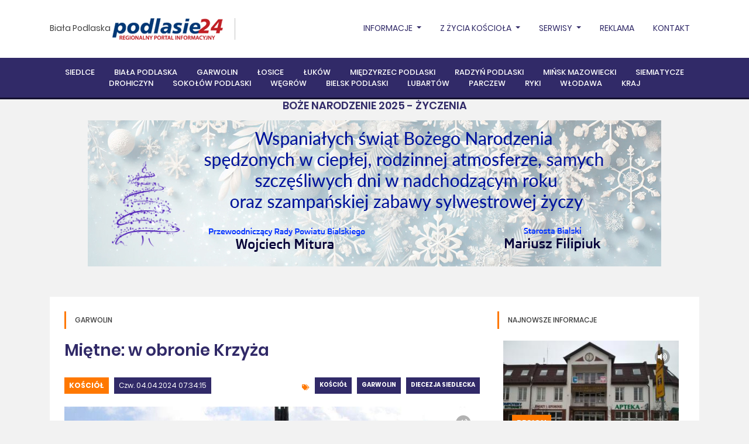

--- FILE ---
content_type: text/html, charset=utf-8
request_url: https://bialapodlaska.podlasie24.pl/kosciol/mietne-w-obronie-krzyza-20240404073641
body_size: 47972
content:
<!DOCTYPE html><html lang="pl"><head><meta charset="UTF-8" /><title>Biała Podlaska - Regionalny Portal Informacyjny - Podlasie24.pl|Biała Podlaska - Regionalny Portal Informacyjny - Podlasie24.pl</title><meta name="description" content="Wiadomości z powiatu bialskiego - podlasie24.pl" /><meta property="og:site_name" content="Biała Podlaska - Regionalny Portal Informacyjny - Podlasie24.pl" /><meta property="og:title" content="Miętne: w obronie Krzyża" /><meta property="og:description" content="

40 lat temu uczniowie Zespołu Szkół Rolniczych w Miętnem stanęli w obronie Krzyża - symbolu wiary. Ich determinacja, poparta autorytetem księdza biskupa Jana Mazura zwyciężyła i po pięciu miesiącach protestu, 6 kwietnia 1984 roku krzyż wrócił do szkoły i zawisł w bibliotece.

" /><meta property="og:url" content="https://bialapodlaska.podlasie24.pl/kosciol/mietne-w-obronie-krzyza-20240404073641" /><meta property="og:type" content="article" /><meta property="og:image" content="https://bialapodlaska.podlasie24.pl/media/2024/04/04/01.jpg" /><meta property="fb:page_id" content="137062589646825" /><meta name="viewport" content="width=device-width, initial-scale=1, shrink-to-fit=no, minimum-scale=1"/><link rel="stylesheet" href="https://use.fontawesome.com/releases/v5.5.0/css/all.css" integrity="sha384-B4dIYHKNBt8Bc12p+WXckhzcICo0wtJAoU8YZTY5qE0Id1GSseTk6S+L3BlXeVIU" crossorigin="anonymous"/><link rel="stylesheet" href="https://cdnjs.cloudflare.com/ajax/libs/twitter-bootstrap/4.1.3/css/bootstrap.min.css" integrity="sha384-MCw98/SFnGE8fJT3GXwEOngsV7Zt27NXFoaoApmYm81iuXoPkFOJwJ8ERdknLPMO" crossorigin="anonymous"/><link rel="stylesheet" href="https://cdnjs.cloudflare.com/ajax/libs/select2/4.0.5/css/select2.min.css" integrity="sha384-HIipfSYbpCkh5/1V87AWAeR5SUrNiewznrUrtNz1ux4uneLhsAKzv/0FnMbj3m6g" crossorigin="anonymous"/><link rel="stylesheet" type="text/css" href="//cdn.jsdelivr.net/npm/slick-carousel@1.8.1/slick/slick.css"/><link rel="stylesheet" href="/themes/podlasie24/js/plyr/plyr.css"/><link rel="stylesheet" href="/themes/podlasie24/js/jquery/datepicker/css/bootstrap-datepicker.min.css"/><link rel="stylesheet" href="/js/newsroom/calendar/zabuto_calendar.min.css"/><link rel="stylesheet" href="/themes/podlasie24/css/select2-bootstrap.min.css"/><link rel="stylesheet" href="/themes/podlasie24/css/style.css?v=202104231"/><script src="https://presentations.podlasie24.pl/presentation/1.0.1/presentation.min.js" id="ti-as-presentation" integrity="sha384-8+6KBy2E/cWVjPsiYDRi4s13fGmE7B6UNb52HqYxo5D+Y6dx3M/4oQ4PSfLZfTzd" crossorigin="anonymous" async="async"> </script><script src="/js/newsroom/analytics/1.0.0/newsroom.analytics.min.js" integrity="sha384-bOHs7GoJ3Unc3rFVnPvZKxtjnKJW3f10hpduvhPIRHtUPweq1ex+nTJcddRtrYy6" crossorigin="anonymous" async="async"> </script><script async="async" defer="defer" crossorigin="anonymous" src="https://connect.facebook.net/pl_PL/sdk.js#xfbml=1&amp;version=v6.0&amp;appId=774326605983600&amp;autoLogAppEvents=1"> </script><link rel="stylesheet" href="/themes/podlasie24/js/jquery/lightbox/css/lightbox.min.css"></head><body class="theme-podlasie24 layout-sub-right-main-top-bottom website-b15f99f0-a059-4609-b61c-f3be703199c8 template-d05b77c1-879d-4974-846d-d8ee365b677a article-details"><div id="top" class="mb-4">
    <div class="top-nav">
        <div class="container">
            <div class="inner">
                <div class="top-nav-left">
                    <a href="/">Biała Podlaska</a>
                    <div id="logo">
                        <figure><a href="https://podlasie24.pl/"><img src="/themes/podlasie24/img/brand/podlasie24-logo.png" alt="Podlasie24"></a></figure>
                    </div>
                </div>
                
                <p>    </p>
<ul class="nav">
    <li class="nav-item">
        <a class="nav-link dropdown-toggle" href="/region" id="navbarDropdown" role="button" data-toggle="dropdown" aria-haspopup="true" aria-expanded="false">
            Informacje
        </a>
        <div class="dropdown-menu" aria-labelledby="navbarDropdown">
            <a class="dropdown-item" href="/region">Region</a>
            <a class="dropdown-item" href="/kultura">Kultura</a>
            <a class="dropdown-item" href="/sport">Sport</a>
            <a class="dropdown-item" href="/kosciol">Kościół</a>
            <a class="dropdown-item" href="/kino">Kino</a>
            <a class="dropdown-item" href="/wybory">WYBORY</a>
            <a class="dropdown-item" href="/pielgrzymka">Pielgrzymka</a>
            <a class="dropdown-item" href="/o-tym-sie-mowi">O tym się mówi</a>
            <a class="dropdown-item" href="/mazowsze">Mazowsze</a>
            <a class="dropdown-item" href="/misje-ewangelizacyjne">Misje Ewangelizacyjne</a>
            <a class="dropdown-item" href="/kierowcy">KIEROWCY</a>
        </div>
    </li>
    <li class="nav-item dropdown">
        <a class="nav-link dropdown-toggle" href="/kosciol" id="navbarDropdown" role="button" data-toggle="dropdown" aria-haspopup="true" aria-expanded="false">
            Z życia Kościoła
        </a>
        <div class="dropdown-menu" aria-labelledby="navbarDropdown">
            <a class="dropdown-item" href="https://podlasie24.pl/diecezja-siedlecka">Diecezja Siedlecka</a>
            <a class="dropdown-item" href="https://podlasie24.pl/diecezja-drohiczynska">Diecezja Drohiczyńska</a>
            <a class="dropdown-item" href="https://podlasie24.pl/misje-ewangelizacyjne">Misje Ewangelizacyjne</a>
            <a class="dropdown-item" href="https://podlasie24.pl/misje">MISJE</a>
            <a class="dropdown-item" href="https://podlasie24.pl/radiowa-niedziela">RADIOWA NIEDZIELA</a>
            <a class="dropdown-item" href="https://podlasie24.pl/kolo-przyjaciol-krp">KOŁO PRZYJACIÓŁ KRP</a>
        </div>
    </li>

    <li class="nav-item">
        <a class="nav-link dropdown-toggle" href="/serwisy" id="navbarDropdown" role="button" data-toggle="dropdown" aria-haspopup="true" aria-expanded="false">
            Serwisy
        </a>
        <div class="dropdown-menu" aria-labelledby="navbarDropdown">
            <a class="dropdown-item" href="/kierowcy">Kierowcy</a>
            <a class="dropdown-item" href="/rolnicy">Rolnicy</a>
            <a class="dropdown-item" href="/kondolencje">Kondolencje</a>
            <a class="dropdown-item" href="https://podlasie24.pl/zdrowie-i-uroda">Zdrowie i uroda</a>
            <a class="dropdown-item" href="/zyczenia-i-podziekowania">ŻYCZENIA I PODZIĘKOWANIA</a>
            <a class="dropdown-item" href="https://podlasie24.pl/dom-i-ogrod">Dom i ogród</a>
            <a class="dropdown-item" href="/konkurs">Konkurs</a>
            <a class="dropdown-item" href="/pol-serio">... pół serio</a>
            <a class="dropdown-item" href="/o-tym-sie-mowi">O TYM SIĘ MÓWI</a>
            <a class="dropdown-item" href="https://podlasie24.pl/nasze-klimaty">Nasze klimaty</a>
            <a class="dropdown-item" href="https://podlasie24.pl/kulinaria">Kulinaria</a>
            <a class="dropdown-item" href="/reklama">REKLAMA</a>
            <a class="dropdown-item" href="/blok-promocyjny">Blok promocyjny</a>
            <a class="dropdown-item" href="/patronat-medialny">Patronat medialny</a>
            <a class="dropdown-item" href="https://podlasie24.pl/czytelnia">Czytelnia</a>

        </div>
    </li>


    <li class="nav-item">
        <a class="nav-link" href="https://podlasie24.pl//reklama">Reklama</a>
    </li>
    <li class="nav-item">
        <a class="nav-link" href="https://podlasie24.pl//kontakt">Kontakt</a>
    </li>
</ul>
                <div class="clear"><br></div>
            </div>
        </div>
    </div>
    <div class="clear"><br></div>
        
<nav class="navbar navbar-expand-lg navbar-dark">
    <div class="container">
        <div class="inner">
            <button class="navbar-toggler" type="button" data-toggle="collapse" data-target="#navbar" aria-controls="navbar" aria-expanded="false" aria-label="Toggle navigation">
                <span class="navbar-toggler-icon"></span>
            </button>

            <div class="collapse navbar-collapse" id="navbar">
                <ul class="navbar-nav mx-auto">
                    <li class="nav-item"><a class="nav-link" href="https://siedlce.podlasie24.pl">Siedlce</a></li>
                    <li class="nav-item"><a class="nav-link" href="https://bialapodlaska.podlasie24.pl">Biała Podlaska</a></li>
                    <li class="nav-item"><a class="nav-link" href="https://garwolin.podlasie24.pl">Garwolin</a></li>
                    <li class="nav-item"><a class="nav-link" href="https://losice.podlasie24.pl">Łosice</a></li>
                    <li class="nav-item"><a class="nav-link" href="https://lukow.podlasie24.pl">Łuków</a></li>
                    <li class="nav-item"><a class="nav-link" href="https://miedzyrzec.podlasie24.pl">Międzyrzec Podlaski</a></li>
                    <li class="nav-item"><a class="nav-link" href="https://radzyn.podlasie24.pl">Radzyń Podlaski</a></li>
                    <li class="nav-item"><a class="nav-link" href="https://minskmazowiecki.podlasie24.pl">Mińsk Mazowiecki</a></li>
                    <li class="nav-item"><a class="nav-link" href="https://siemiatycze.podlasie24.pl">Siemiatycze</a></li>
                    <li class="nav-item"><a class="nav-link" href="https://drohiczyn.podlasie24.pl">Drohiczyn</a></li>
                    <li class="nav-item"><a class="nav-link" href="https://sokolow.podlasie24.pl">Sokołów Podlaski</a></li>
                    <li class="nav-item"><a class="nav-link" href="https://wegrow.podlasie24.pl">Węgrów</a></li>
                    <li class="nav-item"><a class="nav-link" href="https://bielskpodlaski.podlasie24.pl">Bielsk Podlaski</a></li>
                    <li class="nav-item"><a class="nav-link" href="https://lubartow.podlasie24.pl">Lubartów</a></li>
                    <li class="nav-item"><a class="nav-link" href="https://parczew.podlasie24.pl">Parczew</a></li>
                    <li class="nav-item"><a class="nav-link" href="https://ryki.podlasie24.pl">Ryki</a></li>
                    <li class="nav-item"><a class="nav-link" href="https://wlodawa.podlasie24.pl">Włodawa</a></li>
                    <li class="nav-item"><a class="nav-link" href="https://kraj.podlasie24.pl">Kraj</a></li>
                </ul>
            </div>
        </div>
    </div>
</nav>

<blockquote class="blockquote text-center">
<style>
    #presentation 
    img{
      
      max-width: 100%;
      height: auto;
    }
    
      .carousel-inner img {
    max-width: 100%;
    height: auto;
      }
</style>
<h3>BOŻE NARODZENIE 2025 - ŻYCZENIA</h3>
<center>
    <div id="demo" class="carousel slide" data-ride="carousel">
        <div class="carousel-inner">
            <div class="carousel-item active">
                <img src="/media/presentation/2025/12/BN2025/bn2025-starostwo-biala.jpg" alt="Życzenia bożonarodzeniowe od Starostwa Biała Podlaska">

            </div>
            <div class="carousel-item">
                <img src="/media/presentation/2025/12/BN2025/bn2025-lesna.jpg" alt="Życzenia bożonarodzeniowe Gmina Leśna Podlaska">
            </div>
            <!--<div class="carousel-item">
                <a href="https://www.moscibrody.pl" target="_blank"><img src="/media/presentation/2025/12/980x250.jpg" alt="mościbrody"></a>
            </div>-->


        </div>
    </div>

    <br>
</center>
</blockquote>
</div>
<div class="container">
    <section class="section section-white color-schema-orange">
        <div class="inner">
            <div class="row">
                <div class="col col-box">
                    <header class="section-header">
                        <h2>Garwolin</h2>
                    </header>
                    <article class="article article-type-full" data-ti-nsa-ci="https://newsroom.podlasie24.pl/5a3138da-b1d0-4ea0-bed9-0f5a6bf67567/bc6534c4-a338-4c19-8bf2-60dbb4d481cb">
    <div class="inner">
        <header class="article-header">
            <h1 class="h2"><span>Miętne: w obronie Krzyża</span></h1>
        </header>
        <div class="row mt-4">
            <div class="col-12 col-md-6 mb-3">
                <span class="category">
                	<a href="/kosciol">Kościół</a></span>
                	<span class="date">Czw. 04.04.2024 07:34:15</span>
            </div>
            <div class="col-12 col-md-6 mb-3">
                <div class="tags">
                	                    <span class="badge badge-theme"><a href="/kosciol">Kościół</a></span>
                                        <span class="badge badge-theme"><a href="https://garwolin.podlasie24.pl">Garwolin</a></span>
                                        <span class="badge badge-theme"><a href="/diecezja-siedlecka">Diecezja siedlecka</a></span>
                                    </div>
            </div>
        </div>
        <div class="article-image">
            <img src="/media/2024/04/04/01_b.jpg" alt="" />
            <div class="inner-top">
                            <span class="float-right ml-2"><img src="/media/newsroom/badges/audio.png" alt=""></span>
                </div>
                    </div>
        <div class="article-inner">
            <div class="desc-left">
                <div class="inner">
                    <div class="date-col"><span>04</span><br />kwi 2024</div>
                    <div id="shareIcons" class="social">
                    </div>
                    <div class="social">
                                            <a href="#article-comments"><i class="fas fa-comments"><span>7</span></i></a>
                                            </div>
                </div>
            </div>
            <div class="desc">
                <p class="lead">
                    

40 lat temu uczniowie Zespołu Szkół Rolniczych w Miętnem stanęli w obronie Krzyża - symbolu wiary. Ich determinacja, poparta autorytetem księdza biskupa Jana Mazura zwyciężyła i po pięciu miesiącach protestu, 6 kwietnia 1984 roku krzyż wrócił do szkoły i zawisł w bibliotece.


                </p>

                Wydarzenia w Miętnem, pomimo upływu czasu pozostają na trwałe w pamięci jej uczestników, którzy wówczas zdawali egzamin z wiary. - Pamiętam właśnie ten korytarz, kiedy śpiewaliśmy „My chcemy Boga...”. Klękaliśmy, wstawaliśmy i płakaliśmy na przemian. To było coś takiego niesamowitego, że jak po latach wspominam, to ja mam po prostu cały czas dreszcze...- mówi Małgorzata Flont. <br>

<br>- Dni, które przeżyłem w Miętnem, nauczyły mnie jednego, nigdy nie kucać. Non possumus, ksiądz biskup mówił tutaj na niektórych kazaniach. Nie pozwalam, na coś się nie można zgodzić. Czasami człowiekowi jest bardzo ciężko, ale nie może sobie pozwalać na to, żeby postępować brzydko i to mnie najwięcej nauczyło – mówił kilkanaście lat temu na naszej antenie Jarosław Maczkowski, jeden z przywódców strajku w Miętnem. <br>

<br>- To były zastraszania, upokarzanie, zarzuty, np. takie, że deprawowałam osobowości uczniów jako humanistka. Nie wiem, czy wypada, żeby to mówić, ale powiedziano do mnie, że powinnam za to wisieć na szubienicy przed szkołą. Ja się w ogóle tej treści przeraziłam, zawstydziłam... - wraca pamiecią Bogusława Gora, wówczas młoda nauczycielka, którą zwolniono z pracy w szkole. <br>

<br>- Utkwiła mi w pamięci ta wielka siła tej młodzieży, jej wielki duch, który sprawiał, że nie poddali się ani zewnętrznym zastraszaniom przez obecne ZOMO, ani przez wewnętrzne działania dyrektora w szkole. Starali się bardziej właśnie w tej wspólnocie, którą tworzyli walczyć o ten Krzyż. Ich siła była na pewno w tym Duchu Bożym, że wyszli z rodzin bardzo religijnych, że to była młodzież z rodzin wiejskich, gdzie siła wiary jest mocna - mówił ks. Sławomir Żarski, wówczas wikariusz parafii Przemienienia Pańskiego w Garwolinie. <br>

<br>Biskup Jan Mazur podjął post o chlebie i wodzie, do czasu rozwiązania konfliktu. Sprawa zaangażowała w rozmowy najwyższe władze rządowe i kościelne. Krzyż wrócił do szkoły 6 kwietnia. - Ja uważałem za swój święty obowiązek, żeby to czynić co czyniłem i jakoś nam się to udało dzięki Bogu. Jestem wdzięczny wszystkim, którzy o tym pamiętają, bo to jest też odcinek historii nie do pogardzenia – wspominał po latach hierarcha.<br>

<br>Materiał Waldemara Jaronia z archiwalnymi wypowiedziami uczestników tamtych wydarzeń.<br><br>
<div contenteditable="false" class="media-player" data-type="audio" data-source="/media/2024/04/04/Krzyz.mp3"></div>
                


                <div class="tags mt-5 text-left">
                                        <span class="badge badge-theme"><a href="/kosciol">Kościół</a></span>
                                        <span class="badge badge-theme"><a href="https://garwolin.podlasie24.pl">Garwolin</a></span>
                                        <span class="badge badge-theme"><a href="/diecezja-siedlecka">Diecezja siedlecka</a></span>
                                    </div>

                    <div class="author-full">
                    <div class="image"><img src="/media/2023/02/23/waldemarjaron.jpg"/></div>
                <div class="author-full-right">
            <div class="inner">
                <div class="title">Nasz reporter jest do państwa dyspozycji:</div>
                <div class="name">Waldemar Jaroń</div>
                                    <div class="tel"><i class="fas fa-phone"></i>+48.509056641</div>
                                                    <div class="email"><a href="mailto:garwolin@radiopodlasie.pl"><i
                                    class="fas fa-envelope"></i>garwolin@radiopodlasie.pl</a></div>
                            </div>
        </div>
    </div>

                                    <div class="comments-container">
	<h2>7 komentarze</h2>
	 <form action="/comments/5a3138da-b1d0-4ea0-bed9-0f5a6bf67567" method="post" class="article-comment-form article-comment-form-prototype" novalidate>
	<div class="alert alert-success hidden" role="alert">
		<h4 class="alert-heading result-title">Dziękujemy  za dodanie komentarza!</h4>
	 	<p class="result-message">Komentarz zostanie opublikowany po weryfikacji przez moderatora.</p>
	</div>
	<div class="alert alert-danger hidden" role="alert">
		<h4 class="alert-heading">Błędnie wypełniony formularz</h4>
	 	<p>Popraw w formularzu pola zaznaczone na czerowono i wyślij formularz jeszcze raz.</p>
	</div>
	
    <fieldset>
    	<div class="form-row">
        	<div class="col-md-4 mb-3">
            	<input type="text" name="author" placeholder="imię (nazwisko) / nick" maxlength="100" class="form-control" required/>
            	<div class="invalid-feedback invalid-feedback-author">Podpisz komentarz. Wymagane od 5 do 100 znaków.</div>
            </div>	
        	<div class="col-md-7">
        		<textarea rows="5" name="content" placeholder="komentarz" class="form-control"required></textarea>
        		<div class="invalid-feedback invalid-feedback-content">Wprowadź treść komentarza. Wymagane conajmniej 10 znaków.</div>
        	</div>
        	<div class="col-md-1 align-self-end">
        		<button class="submit" type="submit"><i class="fas fa-paper-plane"></i></button>
        	</div>
        </div>	
    </fieldset>
</form>	 
	 	 <div class="comments-container" id="article-comments">
	     <div class="comments-list" >
		 <div class="comment-item" id="comment-167c0194-e5d5-4c90-b1dd-21620608524c">
    	 <div class="comment-title">
            <strong>Agnieszka Przybylska </strong>
            <span>Czw. 04.04.2024 21:57:07</span>
            <span 167c0194-e5d5-4c90-b1dd-21620608524c</span>
         </div>
         <div class="comment-body">
          	<p>Wspaniała młodzież.
Dzięki za mocny materiał.
</p>
         </div>
         <ul class="comment-actions">
            <li>
           		<i class="fas fa-comments"></i>
                <span>0</span>
                            </li>
                        <li>
                <a href="#" class="comment-answer" data-article="5a3138da-b1d0-4ea0-bed9-0f5a6bf67567" data-comment="167c0194-e5d5-4c90-b1dd-21620608524c">Odpowiedz</a>
            </li>
                                    <li>
           		<a href="#"  class="comment-report" data-article="5a3138da-b1d0-4ea0-bed9-0f5a6bf67567" data-comment="167c0194-e5d5-4c90-b1dd-21620608524c">Zgłoś </a>
            </li>
                    </ul>
        
        	 </div>
		 <div class="comment-item" id="comment-4e7eac44-aa85-4880-a45c-da04e75aa93a">
    	 <div class="comment-title">
            <strong>Danusia</strong>
            <span>Czw. 04.04.2024 17:13:18</span>
            <span 4e7eac44-aa85-4880-a45c-da04e75aa93a</span>
         </div>
         <div class="comment-body">
          	<p>Bp Mazurowi została tam poświęcona jakaś tablica?</p>
         </div>
         <ul class="comment-actions">
            <li>
           		<i class="fas fa-comments"></i>
                <span>0</span>
                            </li>
                        <li>
                <a href="#" class="comment-answer" data-article="5a3138da-b1d0-4ea0-bed9-0f5a6bf67567" data-comment="4e7eac44-aa85-4880-a45c-da04e75aa93a">Odpowiedz</a>
            </li>
                                    <li>
           		<a href="#"  class="comment-report" data-article="5a3138da-b1d0-4ea0-bed9-0f5a6bf67567" data-comment="4e7eac44-aa85-4880-a45c-da04e75aa93a">Zgłoś </a>
            </li>
                    </ul>
        
        	 </div>
		 <div class="comment-item" id="comment-61d15243-7fb2-4027-9e66-13c74a9869a4">
    	 <div class="comment-title">
            <strong>Grażyna</strong>
            <span>Czw. 04.04.2024 06:26:52</span>
            <span 61d15243-7fb2-4027-9e66-13c74a9869a4</span>
         </div>
         <div class="comment-body">
          	<p>O tym trzeba pamiętać. Jarek Maczkowski niedawno został pośmiertnie uhonorowany tytułem &amp;quot;Zasłużony dla Miasta Garwolina&amp;quot;.</p>
         </div>
         <ul class="comment-actions">
            <li>
           		<i class="fas fa-comments"></i>
                <span>0</span>
                            </li>
                        <li>
                <a href="#" class="comment-answer" data-article="5a3138da-b1d0-4ea0-bed9-0f5a6bf67567" data-comment="61d15243-7fb2-4027-9e66-13c74a9869a4">Odpowiedz</a>
            </li>
                                    <li>
           		<a href="#"  class="comment-report" data-article="5a3138da-b1d0-4ea0-bed9-0f5a6bf67567" data-comment="61d15243-7fb2-4027-9e66-13c74a9869a4">Zgłoś </a>
            </li>
                    </ul>
        
        	 </div>
		 <div class="comment-item" id="comment-aabb32c8-c199-4d4b-804d-c8d8afadfa86">
    	 <div class="comment-title">
            <strong>uczestniczka</strong>
            <span>Wt. 16.04.2024 10:09:48</span>
            <span aabb32c8-c199-4d4b-804d-c8d8afadfa86</span>
         </div>
         <div class="comment-body">
          	<p>Żarski ten od handlu działkami</p>
         </div>
         <ul class="comment-actions">
            <li>
           		<i class="fas fa-comments"></i>
                <span>0</span>
                            </li>
                        <li>
                <a href="#" class="comment-answer" data-article="5a3138da-b1d0-4ea0-bed9-0f5a6bf67567" data-comment="aabb32c8-c199-4d4b-804d-c8d8afadfa86">Odpowiedz</a>
            </li>
                                    <li>
           		<a href="#"  class="comment-report" data-article="5a3138da-b1d0-4ea0-bed9-0f5a6bf67567" data-comment="aabb32c8-c199-4d4b-804d-c8d8afadfa86">Zgłoś </a>
            </li>
                    </ul>
        
        	 </div>
		 <div class="comment-item" id="comment-b0d9bb31-7ab3-4740-a09e-442b3730dbb6">
    	 <div class="comment-title">
            <strong>Andrzej</strong>
            <span>Pt. 05.04.2024 09:14:20</span>
            <span b0d9bb31-7ab3-4740-a09e-442b3730dbb6</span>
         </div>
         <div class="comment-body">
          	<p>Czekamy na kolejny materiał Panie Redaktorze.</p>
         </div>
         <ul class="comment-actions">
            <li>
           		<i class="fas fa-comments"></i>
                <span>0</span>
                            </li>
                        <li>
                <a href="#" class="comment-answer" data-article="5a3138da-b1d0-4ea0-bed9-0f5a6bf67567" data-comment="b0d9bb31-7ab3-4740-a09e-442b3730dbb6">Odpowiedz</a>
            </li>
                                    <li>
           		<a href="#"  class="comment-report" data-article="5a3138da-b1d0-4ea0-bed9-0f5a6bf67567" data-comment="b0d9bb31-7ab3-4740-a09e-442b3730dbb6">Zgłoś </a>
            </li>
                    </ul>
        
        	 </div>
		 <div class="comment-item" id="comment-e7d8a96f-0b71-4630-ba3d-ed91742479c4">
    	 <div class="comment-title">
            <strong>Janina</strong>
            <span>Pt. 05.04.2024 06:45:14</span>
            <span e7d8a96f-0b71-4630-ba3d-ed91742479c4</span>
         </div>
         <div class="comment-body">
          	<p>O tych wydarzeniach należy pamiętać i robi to szkoła oraz parafia Przemienienia Pańskiego, której ówcześni wikariusze wspierali młodzież i księdza biskupa nie tylko modlitwą. </p>
         </div>
         <ul class="comment-actions">
            <li>
           		<i class="fas fa-comments"></i>
                <span>0</span>
                            </li>
                        <li>
                <a href="#" class="comment-answer" data-article="5a3138da-b1d0-4ea0-bed9-0f5a6bf67567" data-comment="e7d8a96f-0b71-4630-ba3d-ed91742479c4">Odpowiedz</a>
            </li>
                                    <li>
           		<a href="#"  class="comment-report" data-article="5a3138da-b1d0-4ea0-bed9-0f5a6bf67567" data-comment="e7d8a96f-0b71-4630-ba3d-ed91742479c4">Zgłoś </a>
            </li>
                    </ul>
        
        	 </div>
		 <div class="comment-item" id="comment-f078d7d0-9dea-494d-9539-cd0c6d19c0ca">
    	 <div class="comment-title">
            <strong>Tomek</strong>
            <span>Czw. 04.04.2024 04:18:53</span>
            <span f078d7d0-9dea-494d-9539-cd0c6d19c0ca</span>
         </div>
         <div class="comment-body">
          	<p>Super pomysł i materiał. Dziękuję. </p>
         </div>
         <ul class="comment-actions">
            <li>
           		<i class="fas fa-comments"></i>
                <span>0</span>
                            </li>
                        <li>
                <a href="#" class="comment-answer" data-article="5a3138da-b1d0-4ea0-bed9-0f5a6bf67567" data-comment="f078d7d0-9dea-494d-9539-cd0c6d19c0ca">Odpowiedz</a>
            </li>
                                    <li>
           		<a href="#"  class="comment-report" data-article="5a3138da-b1d0-4ea0-bed9-0f5a6bf67567" data-comment="f078d7d0-9dea-494d-9539-cd0c6d19c0ca">Zgłoś </a>
            </li>
                    </ul>
        
        	 </div>
	</div>
	 </div>
	 </div>                		
            </div>
        </div>
    </div>
</article>
                </div>
                <div class="col-lg-4 col-xl-sub">
                    

<section class="section section-white color-schema-orange ">
			<header class="section-header">
                            <h2>Najnowsze informacje</h2>
            		</header>	
		
    <div class="articles row ">
				<div class="col-item col-12"> 
    		<article class="article article-type-short item-more">
                <div class="article-image">
                    <img src="/media/2025/12/19/ich_t.jpg" alt="" />
                    <div class="inner-top">
                                    <span class="float-right ml-2"><img src="/media/newsroom/badges/audio.png" alt=""></span>
                        </div>
                    <div class="inner">
                        
            	    <span class="category"><a href="/region">Region</a></span>
                                </div>
                </div>
                <div class="inner">
                    <span class="date">Pt. 19.12.2025 07:50:52</span>
                    <header class="article-header">
                        <h2><a href="https://bialapodlaska.podlasie24.pl/region/zapowiada-sie-rekordowy-rok-inwestycyjny-audio-20251219074924" class="more"><span>Zapowiada się rekordowy rok inwestycyjny /AUDIO/</span></a></h2>
                    </header>
                </div>
            </article>
        </div>
				<div class="col-item col-12"> 
    		<article class="article article-type-short item-more">
                <div class="article-image">
                    <img src="/media/2025/12/18/ab-18-przetarg-a2-na-wsch-od-bialej1_t.jpg" alt="" />
                    <div class="inner-top">
                                            </div>
                    <div class="inner">
                        
            	    <span class="category"><a href="/region">Region</a></span>
                    	    <span class="category"><a href="/kierowcy">Kierowcy</a></span>
                        </div>
                </div>
                <div class="inner">
                    <span class="date">Pt. 19.12.2025 05:42:52</span>
                    <header class="article-header">
                        <h2><a href="https://bialapodlaska.podlasie24.pl/region/przetarg-na-wschodni-fragment-a2-20251218214648" class="more"><span>Przetarg na wschodni fragment A2</span></a></h2>
                    </header>
                </div>
            </article>
        </div>
				<div class="col-item col-12"> 
    		<article class="article article-type-short item-more">
                <div class="article-image">
                    <img src="/media/2025/12/18/img-2287_t.JPG" alt="" />
                    <div class="inner-top">
                                            </div>
                    <div class="inner">
                        
            	    <span class="category"><a href="/kultura">Kultura</a></span>
                        	    <span class="category"><a href="/wisznice">Wisznice</a></span>
                        </div>
                </div>
                <div class="inner">
                    <span class="date">Czw. 18.12.2025 16:02:29</span>
                    <header class="article-header">
                        <h2><a href="https://bialapodlaska.podlasie24.pl/kultura/bozonarodzeniowy-gminny-konkurs-recytatorski-w-wisznicach-20251218160518" class="more"><span>Bożonarodzeniowy Gminny Konkurs Recytatorski w Wisznicach</span></a></h2>
                    </header>
                </div>
            </article>
        </div>
		    </div>
    
</section>



    
	
	<div class="list articles ">
            <div class="item col-12">
        	<article class="article article-type-mini">
                <div class="inner">
                    
                                                    <span class="date">Czw. 18.12.2025 15:54:58</span>
                                        <header class="article-header">
                                                    <h2><a href="https://bialapodlaska.podlasie24.pl/sport/miedz-zachowala-wiecej-zimnej-krwi-20251218155639" class="more"><span>Miedź zachowała więcej zimnej krwi</span></a></h2>
                                            </header>
                </div>
        	</article>						
    	</div>
            <div class="item col-12">
        	<article class="article article-type-mini">
                <div class="inner">
                    
                                                    <span class="date">Czw. 18.12.2025 07:34:03</span>
                                        <header class="article-header">
                                                    <h2><a href="https://bialapodlaska.podlasie24.pl/region/brodacze-ze-slawatycz-na-jarmarku-w-warszawie-20251218073305" class="more"><span>Brodacze ze Sławatycz na jarmarku w Warszawie</span></a></h2>
                                            </header>
                </div>
        	</article>						
    	</div>
            <div class="item col-12">
        	<article class="article article-type-mini">
                <div class="inner">
                    
                                                    <span class="date">Śr. 17.12.2025 11:06:24</span>
                                        <header class="article-header">
                                                    <h2><a href="https://bialapodlaska.podlasie24.pl/region/dobro-ktore-wraca-studenci-akademii-bialskiej-dali-przyklad-przedswiatecznej-solidarnosci-20251217111838" class="more"><span>Dobro, które wraca. Studenci Akademii Bialskiej dali przykład przedświątecznej solidarności</span></a></h2>
                                            </header>
                </div>
        	</article>						
    	</div>
            <div class="item col-12">
        	<article class="article article-type-mini">
                <div class="inner">
                    
                                                    <span class="date">Wt. 16.12.2025 17:06:12</span>
                                        <header class="article-header">
                                                    <h2><a href="https://bialapodlaska.podlasie24.pl/region/nowy-samochod-dla-podopiecznych-wtz-audio-20251216171037" class="more"><span>Nowy samochód dla podopiecznych WTZ /AUDIO/</span></a></h2>
                                            </header>
                </div>
        	</article>						
    	</div>
        </div>
    

<div class="section section-white color-schema-orange">
    <div class="calendar-monthly" data-calendar="ea2d6071-fc37-4e19-a2cf-ec50bc548190" data-lang="pl"></div>


<div class="modal fade calendar-monthly-modal" id="calendar-monthly-modal-ea2d6071-fc37-4e19-a2cf-ec50bc548190" tabindex="-1" role="dialog" aria-labelledby="calendar-monthly-modal-labeled-by-ea2d6071-fc37-4e19-a2cf-ec50bc548190" aria-hidden="true">
  <div class="modal-dialog modal-lg" role="document">
    <div class="modal-content">
      <div class="modal-header">
        <h5 class="modal-title" id="calendar-monthly-modal-labeled-by-ea2d6071-fc37-4e19-a2cf-ec50bc548190">Wydarzenia w dniu <span class="date"></span></h5>
        <button type="button" class="close" data-dismiss="modal" aria-label="Close">
          <span aria-hidden="true">&times;</span>
        </button>
      </div>
      <div class="modal-body calendar-monthly-modal-body" id="calendar-monthly-modal-body-ea2d6071-fc37-4e19-a2cf-ec50bc548190">
        
      </div>
    </div>
  </div>
</div>
</div>

        <header class="section-header gray">
            <h2>Facebook</h2>
        </header>
        <div class="fb-page" data-href="https://www.facebook.com/podlasie24" data-tabs="" data-width="260" data-height="" data-small-header="false" data-adapt-container-width="false" data-hide-cover="false" data-show-facepile="false"><blockquote cite="https://www.facebook.com/podlasie24" class="fb-xfbml-parse-ignore"><a href="https://www.facebook.com/podlasie24">Podlasie24.pl</a></blockquote></div>
                </div>
            </div>
        </div>
    </section>
</div>
<div class="footer">
    <div class="container">
        <div class="inner">
            <div class="row justify-content-between">
                <div class="col-xl-6">
                    <div class="row">
                        <div class="col-md-4">
                            <h3>Kanały RRS</h3>
                            <div class="footer-menu">
                                <div class="row">
                                    <div class="col">
                                        <ul>
    <li><a href="https://ng.podlasie24.pl/atom/z-zycia-kosciola.xml"></i>Z życia kościoła</a></li>
</ul>
<ul>
    <li><a href="https://ng.podlasie24.pl/atom/sport.xml"></i>Sport</a></li>
</ul>
<ul>
    <li><a href="https://ng.podlasie24.pl/atom/kultura.xml"></i>Kultura</a></li>
</ul>
<ul>
    <li><a href="https://ng.podlasie24.pl/atom/z-regionu.xml"></i>Z regionu</a></li>
</ul>
<ul>
    <li><a href="https://ng.podlasie24.pl//atom/aktualnosci-biala-podlaska.xml"></i>Aktualności - Biała Podlaska</a></li>
</ul>

                                    </div>
                                </div>
                            </div>
                        </div>
                        <div class="col-md-8">
                            <h3>Na skróty</h3>
                            <div class="footer-menu">
                                <div class="row">
                                    <div class="col-sm-6">
                                        <ul>
                                            <li><a href="https://podlasie24.pl/reklama">Reklama</a></li>
                                            <li><a href="https://podlasie24.pl/zespol-portalu-podlasie24">Zespół Portalu Podlasie24</a></li>
                                        </ul>
                                    </div>
                                    <div class="col-sm-6">
                                        <ul>
                                            <li><a href="https://podlasie24.pl/kondolencje">Kondolencje i nekrologi</a></li>
                                            <li><a href="https://podlasie24.pl/zyczenia">Życzenia</a></li>
                                            <li><a href="http://archiwum.radiopodlasie.pl/NEW/" taget="_blank">Archiwum Dzwięków</a></li>
                                            <li><a href="http://radiokatolickie.pl" taget="_blank">Radiokatolickie.pl</a></li>
                                            <li><a href="http://fundacja.radiopodlasie.pl/?page_id=250" taget="_blank">1 Procent na RADIO</a></li>
                                        </ul>
                                    </div>
                                </div>
                            </div>
                        </div>
                    </div>
                </div>
                <div class="col-xl-6">
                                        
                                        <h3>Ostatnio komentowane</h3>
                    <div class="footer-menu footer-menu-ellipsis">
                        <div class="row">
                                                        <div class="col-sm-6">
                                <ul>
         <li><a href="/region/budzet-lukowa-na-2026-rok-przyjety-jednoglosnie-aduio-20251218081814#article-comments">Budżet Łukowa na 2026 rok przyjęty jedno...</a></li>
        <li><a href="https://siedlce.podlasie24.pl/region/siedlecki-rolnik-ma-juz-wlasna-sale-lustrzana-20251217073100#article-comments">Siedlecki „Rolnik” ma już własną Salę Lu...</a></li>
        <li><a href="/region/prezenty-od-zolnierzy-dla-dzieci-z-rodzin-zastepczych-20251219080728#article-comments">Prezenty od żołnierzy dla dzieci z rodzi...</a></li>
        <li><a href="https://siedlce.podlasie24.pl/region/koleje-kupuja-stadler-polska-rosnie-20251217110058#article-comments">Koleje kupują, Stadler Polska rośnie</a></li>
        <li><a href="/region/zarzut-zabojstwa-i-tymczasowy-areszt-dla-45-letniego-mezczyzny-20251219132832#article-comments">Zarzut zabójstwa i tymczasowy areszt dla...</a></li>
        <li><a href="/region/reforma-planistyczna-wyzwaniem-dla-samorzadow-audio-20251219072437#article-comments">Reforma planistyczna wyzwaniem dla samor...</a></li>
    </ul>

                            </div>
                            
                                                        <div class="col-sm-6">
                                <ul>
         <li><a href="https://siedlce.podlasie24.pl/region/juz-niedlugo-choc-nie-dzis-20251219150611#article-comments">Już niedługo, choć nie dziś</a></li>
        <li><a href="/region/tymczasowy-areszt-dla-malzenstwa-podejrzanego-o-wyludzenie-ponad-3-mln-zl-20240725180749#article-comments">Tymczasowy areszt dla małżeństwa podejrz...</a></li>
        <li><a href="/region/mezczyzna-wszedl-na-komin-wezwano-policyjnego-negocjatora-20251218205029#article-comments">Mężczyzna na kominie /AKTUALIZACJA/</a></li>
        <li><a href="/region/kazde-serce-moze-dac-dom-zostan-rodzicem-zastepczym-audio-20251218154800#article-comments">Każde serce może dać dom – zostań rodzic...</a></li>
        <li><a href="/region/most-jest-teraz-musza-powstac-tez-drogi-apeluje-wojt-perlejewa-audio-20251217163742#article-comments">Most jest, teraz muszą powstać też drogi...</a></li>
        <li><a href="/region/nowe-rondo-zero-kosztow-20251217070751#article-comments">Nowe rondo, zero kosztów</a></li>
    </ul>

                            </div>
                                                    </div>
                    </div>
                                    </div>
            </div>
        </div>
    </div>
</div>
<footer>
    <div class="container">
        <div class="inner">
            <div class="row">
                <div class="col-12 col-md-8">
                    Copyright ©2020 Podlasie24.pl All rights reserved | <a href="polityka-prywatnosci.html">Polityka Prywatnośći</a>
                </div>
                <div class="col-12 col-md-4 text-right">
                    <span id="warski">by <a href="https://www.warski.com/" title="Tworzenie stron www i projektowanie dedykowanych aplikacji www - Warski" target="blank">WARSKI</a></span>
                </div>
            </div>
        </div>
    </div>
</footer><!-- Global site tag (gtag.js) - Google Analytics -->
<script async="async" src="https://www.googletagmanager.com/gtag/js?id=UA-7006869-4"> </script>
<script>
    window.dataLayer = window.dataLayer || [];

    function gtag() {
        dataLayer.push(arguments);
    }
    gtag('js', new Date());
  gtag('consent', 'default', {
        'ad_storage': 'granted',
        'ad_user_data': 'granted',
        'ad_personalization': 'granted',
        'analytics_storage': 'granted',
		'functionality_storage': 'granted',
		'personalization_storage': 'granted',
		'security_storage': 'granted'
		 });

    gtag('config', 'UA-7006869-4');
</script>

<!-- Google tag (gtag.js) -->
<script async="" src="https://www.googletagmanager.com/gtag/js?id=G-8H7CG4ZCTH"></script>
<script>
    window.dataLayer = window.dataLayer || [];

    function gtag() {
        dataLayer.push(arguments);
    }
    gtag('js', new Date());

    gtag('config', 'G-8H7CG4ZCTH');
</script>

<!-- Google Tag Manager -->
<script>
    (function(w, d, s, l, i) {
        w[l] = w[l] || [];
        w[l].push({
            'gtm.start': new Date().getTime(),
            event: 'gtm.js'
        });
        var f = d.getElementsByTagName(s)[0],
            j = d.createElement(s),
            dl = l != 'dataLayer' ? '&l=' + l : '';
        j.async = true;
        j.src =
            'https://www.googletagmanager.com/gtm.js?id=' + i + dl;
        f.parentNode.insertBefore(j, f);
    })(window, document, 'script', 'dataLayer', 'GTM-MZDQ2CB');
</script>
<!-- End Google Tag Manager -->

<!-- Google Tag Manager (noscript) -->
<noscript><iframe src="https://www.googletagmanager.com/ns.html?id=GTM-MZDQ2CB" height="0" width="0" style="display:none;visibility:hidden"></iframe></noscript>
<!-- End Google Tag Manager (noscript) -->

<!-- Google tag (gtag.js) -->
<script async="" src="https://www.googletagmanager.com/gtag/js?id=G-K3PN4Q346Y"></script>
<script>
    window.dataLayer = window.dataLayer || [];

    function gtag() {
        dataLayer.push(arguments);
    }
    gtag('js', new Date());

    gtag('config', 'G-K3PN4Q346Y');
</script>
<!-- Google tag (gtag.js) -->
<script async="" src="https://www.googletagmanager.com/gtag/js?id=G-YNVL6RKTL5"></script>
<script>
    window.dataLayer = window.dataLayer || [];

    function gtag() {
        dataLayer.push(arguments);
    }
    gtag('js', new Date());

    gtag('config', 'G-YNVL6RKTL5');
</script>

<!-- Google Tag Manager -->
<script>
    (function(w, d, s, l, i) {
        w[l] = w[l] || [];
        w[l].push({
            'gtm.start': new Date().getTime(),
            event: 'gtm.js'
        });
        var f = d.getElementsByTagName(s)[0],
            j = d.createElement(s),
            dl = l != 'dataLayer' ? '&l=' + l : '';
        j.async = true;
        j.src =
            'https://www.googletagmanager.com/gtm.js?id=' + i + dl;
        f.parentNode.insertBefore(j, f);
    })(window, document, 'script', 'dataLayer', 'GTM-MZDQ2CB');
</script>
<script>
    function allConsentGranted() {
        gtag('consent', 'update', {
            'ad_user_data': 'granted',
            'ad_personalization': 'granted',
            'ad_storage': 'granted',
            'analytics_storage': 'granted'
        });
    }
</script>
<script>
    function consentGrantedAdStorage() {
        gtag('consent', 'update', {
            'ad_storage': 'granted'
        });
    }
</script>
<!-- End Google Tag Manager -->
<!-- Google Tag Manager (noscript) -->
<noscript><iframe src="https://www.googletagmanager.com/ns.html?id=GTM-MZDQ2CB" height="0" width="0" style="display:none;visibility:hidden"></iframe></noscript>
<!-- End Google Tag Manager (noscript) --> <script src="https://cdnjs.cloudflare.com/ajax/libs/jquery/3.3.1/jquery.min.js" integrity="sha384-tsQFqpEReu7ZLhBV2VZlAu7zcOV+rXbYlF2cqB8txI/8aZajjp4Bqd+V6D5IgvKT" crossorigin="anonymous"> </script><script src="https://cdnjs.cloudflare.com/ajax/libs/jquery-easing/1.4.1/jquery.easing.min.js" integrity="sha256-H3cjtrm/ztDeuhCN9I4yh4iN2Ybx/y1RM7rMmAesA0k=" crossorigin="anonymous"> </script><script src="https://cdnjs.cloudflare.com/ajax/libs/popper.js/1.14.3/umd/popper.min.js" integrity="sha384-ZMP7rVo3mIykV+2+9J3UJ46jBk0WLaUAdn689aCwoqbBJiSnjAK/l8WvCWPIPm49" crossorigin="anonymous"> </script><script src="https://cdnjs.cloudflare.com/ajax/libs/twitter-bootstrap/4.1.3/js/bootstrap.min.js" integrity="sha384-ChfqqxuZUCnJSK3+MXmPNIyE6ZbWh2IMqE241rYiqJxyMiZ6OW/JmZQ5stwEULTy" crossorigin="anonymous"> </script><script src="https://cdnjs.cloudflare.com/ajax/libs/select2/4.0.5/js/select2.full.min.js" integrity="sha384-zINbQLO66rPXZxY90sH8+rj07wZ4OUI/mXpU/veA2zjKWcHlY2VBCjeAqBBd8xUK" crossorigin="anonymous"> </script><script src="https://cdnjs.cloudflare.com/ajax/libs/select2/4.0.5/js/i18n/pl.js" integrity="sha384-zrymP1pW0E8iyS7nPb+YZjIZiWFknITbqumtM6KVEkApfRT+iauKqq6Z/jJNWgDl" crossorigin="anonymous"> </script><script type="text/javascript" src="//cdn.jsdelivr.net/npm/slick-carousel@1.8.1/slick/slick.min.js"> </script><script src="/js/newsroom/calendar/zabuto_calendar.js"> </script><script src="/js/newsroom/calendar/calendar_init.js?v=20200419"> </script><script src="/themes/podlasie24/js/jssocials/jssocials.min.js"> </script><script src="/themes/podlasie24/js/plyr/plyr.min.js"> </script><script src="/themes/podlasie24/js/jquery/warski.dev.js?v=20200419"> </script><script src="/themes/podlasie24/js/jquery/datepicker/js/bootstrap-datepicker.min.js"> </script><script src="/themes/podlasie24/js/jquery/datepicker/locales/bootstrap-datepicker.pl.min.js"> </script><script src="/themes/podlasie24/js/jquery/lib.dev.js?v=20210524"> </script><script src="/themes/podlasie24/js/jquery/init.dev.js?v=20210414"> </script><script src="/js/research/poll.js?v=20200419"> </script><script src="/js/research/competition.js?v=20200419"> </script><script src="/js/newsroom/comments.js?v=20200419"> </script><script src="/themes/podlasie24/js/jquery/lightbox/js/lightbox.min.js"></script></body></html>

--- FILE ---
content_type: text/css
request_url: https://bialapodlaska.podlasie24.pl/themes/podlasie24/css/style.css?v=202104231
body_size: 136959
content:
@font-face{font-family:'Comfortaa';font-style:normal;font-weight:300;src:url(https://fonts.gstatic.com/s/comfortaa/v28/1Pt_g8LJRfWJmhDAuUsSQamb1W0lwk4S4TbMDr0fJQ.ttf) format('truetype')}@font-face{font-family:'Comfortaa';font-style:normal;font-weight:400;src:url(https://fonts.gstatic.com/s/comfortaa/v28/1Pt_g8LJRfWJmhDAuUsSQamb1W0lwk4S4WjMDr0fJQ.ttf) format('truetype')}@font-face{font-family:'Comfortaa';font-style:normal;font-weight:700;src:url(https://fonts.gstatic.com/s/comfortaa/v28/1Pt_g8LJRfWJmhDAuUsSQamb1W0lwk4S4Y_LDr0fJQ.ttf) format('truetype')}@font-face{font-family:'Poppins';font-style:normal;font-weight:300;src:local('Poppins Light'),local('Poppins-Light'),url(https://fonts.gstatic.com/s/poppins/v9/pxiByp8kv8JHgFVrLDz8Z1JlEA.ttf) format('truetype')}@font-face{font-family:'Poppins';font-style:normal;font-weight:400;src:local('Poppins Regular'),local('Poppins-Regular'),url(https://fonts.gstatic.com/s/poppins/v9/pxiEyp8kv8JHgFVrJJnedw.ttf) format('truetype')}@font-face{font-family:'Poppins';font-style:normal;font-weight:500;src:local('Poppins Medium'),local('Poppins-Medium'),url(https://fonts.gstatic.com/s/poppins/v9/pxiByp8kv8JHgFVrLGT9Z1JlEA.ttf) format('truetype')}@font-face{font-family:'Poppins';font-style:normal;font-weight:600;src:local('Poppins SemiBold'),local('Poppins-SemiBold'),url(https://fonts.gstatic.com/s/poppins/v9/pxiByp8kv8JHgFVrLEj6Z1JlEA.ttf) format('truetype')}@font-face{font-family:'Poppins';font-style:normal;font-weight:700;src:local('Poppins Bold'),local('Poppins-Bold'),url(https://fonts.gstatic.com/s/poppins/v9/pxiByp8kv8JHgFVrLCz7Z1JlEA.ttf) format('truetype')}:focus{outline:0 none !important}::-moz-focus-inner{border:0 !important}.clear{clear:both !important;line-height:0 !important;font-size:0 !important;padding:0 !important;margin:0 !important}a,a:focus,a:hover{color:inherit}b,strong{font-weight:700}*{outline:0 none;-webkit-font-smoothing:antialiased;-moz-font-smoothing:antialiased;-moz-osx-font-smoothing:grayscale;font-smoothing:antialiased}html,body{min-width:320px}body{font-family:'Poppins',sans-serif;background:#F2F2F2;color:#3e3e3e;font-size:14px;overflow-x:hidden;line-height:1.4}.hidden{display:none}.container>.inner{width:100%}@media (min-width:1460px){.container{padding:0;max-width:1430px}.container>.inner{padding:0 25px}}@media (min-width:1200px){.col-xl-sub{-ms-flex:0 0 350px;flex:0 0 350px;max-width:350px}}.col-xl-sub .articles{padding:0 10px}.col-box{overflow:hidden;margin-bottom:30px}@media (max-width:1199.98px){.col-box{overflow:hidden;margin-bottom:15px}}@media (min-width:1200px){.col-xl-15{-ms-flex:0 0 20%;flex:0 0 20%;max-width:20%}}@media (max-width:991.98px){.plr-paddings-md-0{padding-left:0 !important;padding-right:0 !important}}.div-center-hv{display:-webkit-box;display:-ms-flexbox;display:-webkit-flex;display:flex;-webkit-box-pack:center;-ms-flex-pack:center;-webkit-justify-content:center;justify-content:center;-webkit-box-align:center;-ms-flex-align:center;-webkit-align-items:center;align-items:center}.div-center-v{display:-webkit-box;display:-ms-flexbox;display:-webkit-flex;display:flex;-webkit-box-pack:center;-ms-flex-pack:center;-webkit-box-align:center;-ms-flex-align:center;-webkit-align-items:center;align-items:center}.div-bottom-v{display:-webkit-box;display:-ms-flexbox;display:-webkit-flex;display:flex;-webkit-align-items:flex-end;align-items:flex-end}.div-top-v{display:-webkit-box;display:-ms-flexbox;display:-webkit-flex;display:flex;-webkit-align-items:flex-start;align-items:flex-start}.div-center-v-content{width:100%}.noselect{-webkit-touch-callout:none;-webkit-user-select:none;-khtml-user-select:none;-moz-user-select:none;-ms-user-select:none;user-select:none}.ellipsis-1{display:block;white-space:nowrap;overflow:hidden;text-overflow:ellipsis}.transitionAll{-webkit-transition:all .2s;-moz-transition:all .2s;-o-transition:all .2s;-ms-transition:all .2s;transition:all .2s}.fa-icon{-moz-osx-font-smoothing:grayscale;-webkit-font-smoothing:antialiased;display:inline-block;font-style:normal;font-variant:normal;text-rendering:auto;line-height:1;font-family:"Font Awesome 5 Free";font-weight:900}.justify-content-start{-ms-flex-pack:start !important;justify-content:flex-start !important}.justify-content-end{-ms-flex-pack:end !important;justify-content:flex-end !important}.justify-content-center{-ms-flex-pack:center !important;justify-content:center !important}.justify-content-between{-ms-flex-pack:justify !important;justify-content:space-between !important}.justify-content-around{-ms-flex-pack:distribute !important;justify-content:space-around !important}.align-items-start{-ms-flex-align:start !important;align-items:flex-start !important}.align-items-end{-ms-flex-align:end !important;align-items:flex-end !important}.align-items-center{-ms-flex-align:center !important;align-items:center !important}.align-items-baseline{-ms-flex-align:baseline !important;align-items:baseline !important}.align-items-stretch{-ms-flex-align:stretch !important;align-items:stretch !important}.align-content-start{-ms-flex-line-pack:start !important;align-content:flex-start !important}.align-content-end{-ms-flex-line-pack:end !important;align-content:flex-end !important}.align-content-center{-ms-flex-line-pack:center !important;align-content:center !important}.align-content-between{-ms-flex-line-pack:justify !important;align-content:space-between !important}.align-content-around{-ms-flex-line-pack:distribute !important;align-content:space-around !important}.align-content-stretch{-ms-flex-line-pack:stretch !important;align-content:stretch !important}.align-self-auto{-ms-flex-item-align:auto !important;align-self:auto !important}.align-self-start{-ms-flex-item-align:start !important;align-self:flex-start !important}.align-self-end{-ms-flex-item-align:end !important;align-self:flex-end !important}.align-self-center{-ms-flex-item-align:center !important;align-self:center !important}.align-self-baseline{-ms-flex-item-align:baseline !important;align-self:baseline !important}.align-self-stretch{-ms-flex-item-align:stretch !important;align-self:stretch !important}.container{width:100%;padding-right:15px;padding-left:15px;margin-right:auto;margin-left:auto}.container-sm{max-width:540px}.container-md{max-width:720px}.container-lg{max-width:960px}.container-xl{max-width:1140px}.container-max{max-width:1430px}.header-h1{color:#312a68;font-weight:600;font-size:28px}h1,.h1{color:#312a68;font-weight:600;font-size:28px}@media (max-width:1199.98px){h1,.h1{font-size:26px}}@media (max-width:991.98px){h1,.h1{font-size:24px}}@media (max-width:767.98px){h1,.h1{font-size:22px}}@media (max-width:575.98px){h1,.h1{font-size:18px}}.header-h2{color:#312a68;font-weight:600;font-size:24px;margin-bottom:30px}h2,.h2{color:#312a68;font-weight:600;font-size:24px;margin-bottom:30px}@media (max-width:1199.98px){h2,.h2{font-size:22px}}@media (max-width:991.98px){h2,.h2{font-size:20px}}@media (max-width:767.98px){h2,.h2{font-size:18px}}@media (max-width:575.98px){h2,.h2{font-size:16px}}.header-h3{color:#312a68;font-weight:600;font-size:18px;margin-bottom:15px}h3,.h3{color:#312a68;font-weight:600;font-size:18px;margin-bottom:15px}@media (max-width:767.98px){h3,.h3{font-size:16px}}@media (max-width:575.98px){h3,.h3{font-size:14px}}.badge{-webkit-border-radius:0;-moz-border-radius:0;border-radius:0;padding:5px 8px;font-size:10px;font-weight:700;text-transform:uppercase;line-height:normal;vertical-align:middle;height:28px}.badge.badge-theme{color:#fff;background-color:#312a68}.tags{width:100%;text-align:right}.tags:before{content:"\f02c";-moz-osx-font-smoothing:grayscale;-webkit-font-smoothing:antialiased;display:inline-block;font-style:normal;font-variant:normal;text-rendering:auto;line-height:1;font-family:"Font Awesome 5 Free";font-weight:900;color:#ff7800;font-size:10px;margin-right:6px;line-height:normal;vertical-align:middle}.tags .badge{margin-bottom:6px}.tags .badge+.badge{margin-left:6px}.btn.btn-orange{background:#ff7800;border-color:#ff7800;color:#fff}.btn.btn-orange:hover,.btn.btn-orange.active{background-color:#fff;color:#ff7800;border-color:#ff7800}.btn.btn-theme{border:2px solid #312a68;background:none;color:#312a68;font-weight:600;font-size:14px;-webkit-border-radius:0;-moz-border-radius:0;border-radius:0}.btn.btn-theme:hover,.btn.btn-theme.active{background-color:#312a68;color:#fff}.btn.btn-theme.btn-theme-fill{color:#fff;border-color:#312a68;background:#312a68}.btn.btn-theme.btn-theme-fill:hover,.btn.btn-theme.btn-theme-fill.active{background-color:#fff;color:#312a68}.btn.wide,.btn.btn-wide{padding-left:60px;padding-right:60px}.btn.btn-lg{padding-top:10px;padding-bottom:10px}.btn.btn-white{color:#fff;border-color:#fff}.btn.btn-white:hover,.btn.btn-white.active{background-color:#fff;color:#312a68}.buttons{margin:20px 0}#top .top-nav{padding:15px 0;background:#fff}#top .top-nav .top-nav-left{float:left}#top .top-nav .top-nav-left #logo{display:inline-block}#top .top-nav .top-nav-left #logo a{border-right:1px solid #c3c3c3;margin-right:15px;padding-right:20px;display:inline-block}#top .top-nav .top-nav-left .slogan{color:#707070;font-size:12px;display:inline-block}#top .top-nav .top-nav-left .dropdown{display:inline-block}#top .top-nav .top-nav-left .dropdown .btn.btn-link{font-size:12px;color:#312a68;text-transform:uppercase;font-weight:500}#top .top-nav .top-nav-left .dropdown .dropdown-toggle:after{border:none;content:"\f078";vertical-align:initial;-moz-osx-font-smoothing:grayscale;-webkit-font-smoothing:antialiased;display:inline-block;font-style:normal;font-variant:normal;text-rendering:auto;line-height:1;font-family:"Font Awesome 5 Free";font-weight:900;color:#312a68}@media (max-width:575.98px){#top .top-nav .top-nav-left{width:100%;text-align:center}#top .top-nav .top-nav-left #logo a{border-right:none;margin-right:0;padding-right:15px;padding-left:15px}#top .top-nav .top-nav-left .slogan{padding-right:15px;padding-left:15px}}#top .top-nav ul.nav{float:right}#top .top-nav ul.nav li a{font-size:14px;color:#312a68;text-transform:uppercase;font-weight:400}#top .top-nav ul.nav li a:hover{text-decoration:underline}@media (max-width:575.98px){#top .top-nav ul.nav{float:left;clear:both;width:100%;text-align:center;-ms-flex-pack:center !important;justify-content:center !important}}@media (max-width:575.98px){#top .top-nav{margin-left:-15px;margin-right:-15px;clear:both}}.text{max-width:100%;font-size:16px;line-height:1.8}.text p{font-size:100%;line-height:inherit;font-weight:300}.text p.lead{font-weight:600;font-size:130%}.text p+p{margin-top:30px}.text strong{font-weight:600;color:#312a68}.text ol{list-style:none;counter-reset:li;padding-left:0;margin-left:0;line-height:inherit}.text ol>li{padding-left:30px;line-height:inherit;font-weight:300;position:relative}.text ol>li::before{counter-increment:li;content:counter(li);color:#312a68;display:inline-block;text-align:center;font-weight:600;background:#C0418E;color:#fff;-webkit-border-radius:100%;-moz-border-radius:100%;border-radius:100%;position:absolute;left:0;top:5px;height:17px;line-height:17px;width:17px;font-size:10px;margin-right:10px}.text-max-to-large{font-size:14px}.text-max-to-large p{line-height:1.4}.text-max-to-large p.lead{font-size:16px}.text-max-to-large p+p{margin-top:15px}@media (max-width:1199.98px){.text{font-size:14px}.text p{line-height:1.4}.text p.lead{font-size:16px}.text p+p{margin-top:15px}}.font-weight-600{font-weight:600}.font-weight-400{font-weight:400}.a-place{width:100%;clear:both;overflow:hidden}.a-place .inner{background-image:url([data-uri]);display:-webkit-box;display:-ms-flexbox;display:-webkit-flex;display:flex;-webkit-box-pack:center;-ms-flex-pack:center;-webkit-justify-content:center;justify-content:center;-webkit-box-align:center;-ms-flex-align:center;-webkit-align-items:center;align-items:center;position:relative;z-index:1;min-height:50px}.a-place .inner img{width:100%;height:auto;max-height:100%}.a-place .inner .placeholder{color:#b5b5b5;font-size:12px;text-transform:uppercase}.a-place .inner.no-bg{background:none}.a-place .container{position:relative}.a-place .more{position:absolute;right:15px;bottom:15px;z-index:2}.a-place .more .btn{font-size:12px}.a-place .more .btn i{padding-left:5px}.a-place.a-place-above-top .inner .f1{display:block}.a-place.a-place-above-top .inner .f2{display:none}.a-place.a-place-above-top.a-place-above-top-full .inner{height:420px}.a-place.a-place-above-top.a-place-above-top-full .inner .f1{display:none}.a-place.a-place-above-top.a-place-above-top-full .inner .f2{display:block;max-width:100%;max-height:100%}.a-place.a-place-above-top.a-place-above-top-full .fa-chevron-down:before{content:"\f077"}@media (max-width:1199.98px){.a-place.a-place-above-top.a-place-above-top-full .inner{height:360px}}@media (max-width:767.98px){.a-place.a-place-above-top.a-place-above-top-full .inner{height:240px}}@media (max-width:575.98px){.a-place.a-place-above-top.a-place-above-top-full .inner{height:auto}}.a-place.a-place-above-top.fixed.clone{z-index:100;position:fixed;left:0;top:0;width:100%}.a-place.a-place-in-section{padding:40px 0}.a-place.a-place-in-section .inner{height:150px}.a-place.a-place-in-section .inner img{max-height:150px}.a-place.a-place-between-section{padding:25px;margin-top:-25px}.a-place.a-place-between-section{max-width:100%;height:auto}.a-place.a-place-between-section .inner{height:150px}.a-place.a-place-between-section .inner img{max-height:150px}@media (max-width:575.98px){.a-place.a-place-between-section .inner{height:auto}}@media (max-width:1199.98px){.a-place.a-place-between-section{padding:15px;margin-top:-15px}}@media (max-width:991.98px){.a-place.a-place-between-section{padding-left:0;padding-right:0}}.a-place.a-place-above-sections{padding:8px 25px}.a-place.a-place-above-sections .inner{height:150px}.a-place.a-place-above-sections .inner img{max-height:150px}.a-place.a-place-desc{padding:0;margin:25px 0}.a-place.a-place-desc .inner{height:150px}.a-place.a-place-desc .inner img{max-height:150px}nav.navbar{padding-top:15px;padding-bottom:15px}nav.navbar.navbar-dark{background:#312a68;border-bottom:3px solid #141030}nav.navbar .navbar-collapse .navbar-nav .nav-item{text-align:center}nav.navbar .navbar-collapse .navbar-nav .nav-item+.nav-item{border-left:2px solid #4b4482}nav.navbar .navbar-collapse .navbar-nav .nav-item .nav-link{color:#fff;font-size:13px;text-transform:uppercase;font-weight:500;padding-top:0;padding-bottom:0;line-height:1}nav.navbar .navbar-collapse .navbar-nav .nav-item .nav-link:hover{text-decoration:underline}@media (max-width:991.98px){nav.navbar .navbar-collapse .navbar-nav .nav-item+.nav-item{border-left:none}nav.navbar .navbar-collapse .navbar-nav .nav-item .nav-link{padding-top:10px;padding-bottom:10px}}@media (min-width:992px){nav.navbar .navbar-collapse .navbar-nav .nav-item{display:-webkit-box;display:-ms-flexbox;display:-webkit-flex;display:flex;-webkit-box-pack:center;-ms-flex-pack:center;-webkit-justify-content:center;justify-content:center;-webkit-box-align:center;-ms-flex-align:center;-webkit-align-items:center;align-items:center}nav.navbar .navbar-collapse .navbar-nav .nav-item .nav-link{padding-left:15px;padding-right:15px}}@media (min-width:992px){nav.navbar .navbar-collapse .navbar-nav{display:inline-block;text-align:center}nav.navbar .navbar-collapse .navbar-nav .nav-item{display:inline-block}nav.navbar .navbar-collapse .navbar-nav .nav-item+.nav-item{border-left:none}}.top-categories{position:relative;margin:40px 0 25px 0}.top-categories ul,.top-categories ul li{list-style:none outside none;padding:0;margin:0;background:none}.top-categories ul{text-align:center}.top-categories ul li{display:inline-block;min-width:9%;max-width:9%;line-height:1;vertical-align:middle;text-align:center;padding:0 10px;margin-bottom:15px}.top-categories ul li:first-child:before{background:url(../img/bg/sep1.jpg) repeat-y left top;width:2px;height:100%;position:absolute;left:0;top:0;content:""}.top-categories ul li:last-child:after{background:url(../img/bg/sep1.jpg) repeat-y left top;width:2px;height:100%;position:absolute;right:0;top:0;content:""}.top-categories ul li+li{background:url(../img/bg/sep1.jpg) repeat-y left top}.top-categories ul li a{font-size:12px;color:#3e3e3e;text-transform:uppercase;font-weight:500;display:block;text-align:center;width:100%;word-break:normal}.top-categories ul li a img{display:block;margin:0 auto 10px;max-width:100%}@media (max-width:1199.98px){.top-categories ul li a{word-break:break-word;overflow-wrap:break-word}}@media (max-width:991.98px){.top-categories ul li{min-width:20%}}@media (max-width:767.98px){.top-categories ul li{min-width:25%}}@media (max-width:575.98px){.top-categories ul li{min-width:50%}}.loader{width:100%;text-align:center;padding:40px}.loader i{color:#b5b5b5;font-size:48px}.shadow-line{background-image:url([data-uri]);background-repeat:repeat-x;background-position:left top;width:100%;height:22px;clear:both}.no-events{min-height:300px;display:-webkit-box;display:-ms-flexbox;display:-webkit-flex;display:flex;-webkit-box-pack:center;-ms-flex-pack:center;-webkit-justify-content:center;justify-content:center;-webkit-box-align:center;-ms-flex-align:center;-webkit-align-items:center;align-items:center;font-size:22px;color:#b5b5b5;font-weight:600}@media (max-width:991.98px){.no-events{min-height:0;padding:50px 0;font-size:18px}}@media (max-width:767.98px){.no-events{font-size:14px}}.image-box-list .image-box{background:#fff;-webkit-box-shadow:0 0 8px 5px rgba(0,0,0,0.05);-moz-box-shadow:0 0 8px 5px rgba(0,0,0,0.05);box-shadow:0 0 8px 5px rgba(0,0,0,0.05);padding:7.5px;margin-bottom:30px;position:relative}.image-box-list .image-box .right-tag{background:#ff7800;color:#fff;padding:7px 7px;position:absolute;right:-10px;top:15px;font-size:10px;text-transform:uppercase;font-weight:bold}@media (max-width:1199.98px){.image-box-list .image-box .right-tag{position:relative;right:auto;top:auto;float:right;margin-bottom:7.5px;clear:both}}.image-box-list .image-box .gallery-image img{width:100%}.image-box-list .image-box .image img{width:100%}.image-box-list .image-box .inner{padding:15px;margin-top:15px;position:relative}.image-box-list .image-box .inner header{clear:both;float:left;width:100%}.image-box-list .image-box .inner header .category{font-size:12px;color:#b5b5b5;font-weight:400}.image-box-list .image-box .inner header h2{font-size:22px;color:#312a68;font-weight:600}.image-box-list .image-box .inner header h3{font-size:18px;color:#312a68;font-weight:600;margin:5px 0 30px 0}@media (max-width:1440px){.image-box-list .image-box .inner header h2{font-size:18px}}.image-box-list .image-box .inner .desc{max-width:100%;font-size:16px;line-height:1.8}.image-box-list .image-box .inner .desc p{font-size:100%;line-height:inherit;font-weight:300}.image-box-list .image-box .inner .desc p.lead{font-weight:600;font-size:130%}.image-box-list .image-box .inner .desc p+p{margin-top:30px}.image-box-list .image-box .inner .desc strong{font-weight:600;color:#312a68}.image-box-list .image-box .inner .desc ol{list-style:none;counter-reset:li;padding-left:0;margin-left:0;line-height:inherit}.image-box-list .image-box .inner .desc ol>li{padding-left:30px;line-height:inherit;font-weight:300;position:relative}.image-box-list .image-box .inner .desc ol>li::before{counter-increment:li;content:counter(li);color:#312a68;display:inline-block;text-align:center;font-weight:600;background:#C0418E;color:#fff;-webkit-border-radius:100%;-moz-border-radius:100%;border-radius:100%;position:absolute;left:0;top:5px;height:17px;line-height:17px;width:17px;font-size:10px;margin-right:10px}@media (max-width:1199.98px){.image-box-list .image-box .inner .desc{font-size:14px}.image-box-list .image-box .inner .desc p{line-height:1.4}.image-box-list .image-box .inner .desc p.lead{font-size:16px}.image-box-list .image-box .inner .desc p+p{margin-top:15px}}.image-box-list .image-box .inner .bottom{color:#312a68;font-weight:600;text-align:right;font-size:16px;line-height:100%;margin-top:15px}.image-box-list .image-box .inner .bottom .price{font-size:200%;display:block;line-height:100%}.image-box-list .image-box .inner .bottom .price-desc{font-size:100%;display:block;line-height:100%}@media (min-width:1460px){.image-box-list .image-box .inner .bottom{position:absolute;right:15px;bottom:15px}}@media (min-width:1460px){.image-box-list .image-box .inner.inner-min-height{min-height:358px;padding-bottom:78px}}@media (max-width:767.98px){.image-box-list .image-box .inner{padding:7.5px}}@media (max-width:1199.98px){.image-box-list .row{margin:0 -7.5px}.image-box-list .row>div{padding:0 7.5px}.image-box-list .row>div .image-box{margin-bottom:15px}}@media (max-width:767.98px){.image-box-list .row>div .image-box .inner .bottom{font-size:12px}}.box-list .box{background:#fff}.box-list .box small i{color:#ff7800}.box-list .box .gallery-image{position:relative;max-height:100px;overflow:hidden;width:170px}.box-list .box .gallery-image .gallery-widget-horizontal{width:183px;height:183px;overflow:hidden}.box-list .box .gallery-image .gallery-widget-vertical{width:104px;height:104px;overflow:hidden}.box-list .box .gallery-image small i{color:#ff7800}.box-list .box .gallery-image img{width:100%;position:relative;z-index:1}.box-list .box .gallery-image .gallery-widget-vertical img{width:200px;height:auto;left:-48px;position:relative;z-index:1}.box-list .box .gallery-image .gallery-widget-horizontal img{width:350px;height:auto;left:-83px;position:relative;z-index:1}.box-list .box .gallery-image:hover .hover{visibility:visible}.box-list .box .gallery-image .hover{position:absolute;left:50%;top:50%;transform:translate(-50%, -50%);padding:25px;border-radius:50%;display:inline-block;background:rgba(49,42,104,0.8);z-index:2;color:#fff;display:-webkit-box;display:-ms-flexbox;display:-webkit-flex;display:flex;-webkit-box-pack:center;-ms-flex-pack:center;-webkit-justify-content:center;justify-content:center;-webkit-box-align:center;-ms-flex-align:center;-webkit-align-items:center;align-items:center;text-align:center;font-size:30px;line-height:1;visibility:hidden}@media (max-width:1440px){.box-list .box .gallery-image .hover{padding:20px;font-size:20px}}.box-list .box .image{position:relative}.box-list .box .image img{width:100%;position:relative;z-index:1}.box-list .box .image:hover .hover{visibility:visible}.box-list .box .image .hover{position:absolute;left:0;top:0;width:100%;height:100%;background:rgba(49,42,104,0.8);z-index:2;color:#fff;display:-webkit-box;display:-ms-flexbox;display:-webkit-flex;display:flex;-webkit-box-pack:center;-ms-flex-pack:center;-webkit-justify-content:center;justify-content:center;-webkit-box-align:center;-ms-flex-align:center;-webkit-align-items:center;align-items:center;text-align:center;visibility:hidden}.box-list .box .image .hover>div{width:100%;padding:15px}.box-list .box .image .hover .phone,.box-list .box .image .hover .email{width:100%;display:block;text-align:center;-ms-flex-pack:center !important;justify-content:center !important}.box-list .box .image .hover .phone i,.box-list .box .image .hover .email i{background:#ff7800;-webkit-border-radius:100%;-moz-border-radius:100%;border-radius:100%;height:42px;width:42px;display:-webkit-box;display:-ms-flexbox;display:-webkit-flex;display:flex;-webkit-box-pack:center;-ms-flex-pack:center;-webkit-justify-content:center;justify-content:center;-webkit-box-align:center;-ms-flex-align:center;-webkit-align-items:center;align-items:center;margin:0 auto;font-size:18px}.box-list .box .image .hover .phone a,.box-list .box .image .hover .email a{padding:10px 0;display:block;white-space:nowrap;overflow:hidden;text-overflow:ellipsis}.box-list .box .image .hover .phone a{font-size:18px}.box-list .box .image .hover .email a{font-size:12px}.box-list .box .inner{padding:15px 0;position:relative}.box-list .box .inner header.header-gallery{margin-bottom:10px}.box-list .box .inner header.header-gallery h2{font-size:22px;color:#3e3e3e;font-weight:600;margin-bottom:1px}.box-list .box .inner header.header-gallery h2 a{text-decoration:none}.box-list .box .inner header.header-gallery h2:hover{color:#ff7800}.box-list .box .inner header.header-gallery i{color:#ff7800}.box-list .box .inner header.header-gallery h3{font-size:15px;color:#3e3e3e;font-weight:500;margin-bottom:1px}.box-list .box .inner header.header-gallery h3 a{text-decoration:none}.box-list .box .inner header.header-gallery h3:hover{color:#ff7800}.box-list .box .inner header.header-gallery i{color:#ff7800}.box-list .box .inner header h2{font-size:22px;color:#312a68;font-weight:600}@media (max-width:1440px){.box-list .box .inner header h2{font-size:18px}}.box-list .box .inner .desc{font-size:14px}.box-list .box .inner .desc p{margin:0}.box-list .box .inner .desc p+p{margin-top:15px}@media (max-width:767.98px){.box-list .row{margin:0 -7.5px}.box-list .row>div{padding:0 7.5px}.box-list .row>div .box{margin-bottom:15px}}.section-white{padding:25px;background:#fff;margin-bottom:25px}.section-white-lg{padding:15px;margin-bottom:15px}@media (max-width:1199.98px){.section-white{padding:15px;margin-bottom:15px}}.section-mb-0{margin-bottom:0 !important}.section-join{margin-bottom:0 !important}.section-join:last-child{margin-bottom:25px !important}.section-join+.section-join{position:relative}.section-join+.section-join:before{background-image:url([data-uri]);background-repeat:repeat-x;background-position:left top;width:100%;height:22px;clear:both;content:" ";position:absolute;left:0;top:-22px}.section-header-tag{color:#3e3e3e;font-size:12px;padding:8px 15px 8px 15px;text-transform:uppercase;font-weight:500;border-left:3px solid #312a68;display:block;margin:0 0 20px 0}.section-header-tag.gray{color:#b5b5b5 !important;border-left-color:#b5b5b5 !important}.section-header-tag.theme{color:#312a68 !important;border-left-color:#312a68 !important}.section-header-tag-lg{margin-bottom:15px}@media (max-width:1199.98px){.section-header-tag{margin-bottom:15px}}.color-schema-orange header.section-header h1,.color-schema-orange header.section-header .h1,.color-schema-orange header.section-header h2,.color-schema-orange header.section-header .h2{border-left-color:#ff7800}.color-schema-purple header.section-header h1,.color-schema-purple header.section-header .h1,.color-schema-purple header.section-header h2,.color-schema-purple header.section-header .h2{border-left-color:#F500B3}.color-schema-purple .col>h1,.color-schema-purple .col>.h1,.color-schema-purple .col>h2,.color-schema-purple .col>.h2{border-left-color:#F500B3}.color-schema-blue-light header.section-header h1,.color-schema-blue-light header.section-header .h1,.color-schema-blue-light header.section-header h2,.color-schema-blue-light header.section-header .h2{border-left-color:#83B3E4}.color-schema-pink header.section-header h1,.color-schema-pink header.section-header .h1,.color-schema-pink header.section-header h2,.color-schema-pink header.section-header .h2{border-left-color:#F301B0}.color-schema-red header.section-header h1,.color-schema-red header.section-header .h1,.color-schema-red header.section-header h2,.color-schema-red header.section-header .h2{border-left-color:#BD3F3D}.color-schema-red .col>h1,.color-schema-red .col>.h1,.color-schema-red .col>h2,.color-schema-red .col>.h2{border-left-color:#BD3F3D}.color-schema-green header.section-header h1,.color-schema-green header.section-header .h1,.color-schema-green header.section-header h2,.color-schema-green header.section-header .h2{border-left-color:#A3DD2B}.color-schema-yellow header.section-header h1,.color-schema-yellow header.section-header .h1,.color-schema-yellow header.section-header h2,.color-schema-yellow header.section-header .h2{border-left-color:#C7AB23}.section{width:100%}.section.section-white{padding:25px;background:#fff;margin-bottom:25px}@media (max-width:1199.98px){.section.section-white{padding:15px;margin-bottom:15px}}.section.section-mb-0{margin-bottom:0 !important}.section.section-join{margin-bottom:0 !important}.section.section-join:last-child{margin-bottom:25px !important}.section.section-join+.section-join{position:relative}.section.section-join+.section-join:before{background-image:url([data-uri]);background-repeat:repeat-x;background-position:left top;width:100%;height:22px;clear:both;content:" ";position:absolute;left:0;top:-22px}.section .section-footer{text-align:center;margin-top:20px}.section .section-footer a span i{color:#ff7800}.section .section-footer a:hover{text-decoration:none;color:#ff7800}.section header.section-header h1,.section header.section-header .h1,.section header.section-header h2,.section header.section-header .h2{color:#3e3e3e;font-size:12px;padding:8px 15px 8px 15px;text-transform:uppercase;font-weight:500;border-left:3px solid #312a68;display:block;margin:0 0 20px 0;float:left}.section header.section-header h1.gray,.section header.section-header .h1.gray,.section header.section-header h2.gray,.section header.section-header .h2.gray{color:#b5b5b5 !important;border-left-color:#b5b5b5 !important}.section header.section-header h1.theme,.section header.section-header .h1.theme,.section header.section-header h2.theme,.section header.section-header .h2.theme{color:#312a68 !important;border-left-color:#312a68 !important}.section header.section-header a span{float:right}.section header.section-header a span i{color:#ff7800}.section header.section-header a:hover{color:#ff7800}@media (max-width:1199.98px){.section header.section-header h1,.section header.section-header .h1,.section header.section-header h2,.section header.section-header .h2{margin-bottom:15px}}.section header.content-header{margin:0 0 20px 0}.section header.content-header h1,.section header.content-header .h1,.section header.content-header h2,.section header.content-header .h2{color:#312a68;font-size:24px;margin:0;padding:20px 0;font-weight:600;display:block}.section .col-block{margin-bottom:25px}.section .col-block+.col-block{margin-top:25px}.section .col-block:last-child{margin-bottom:0}.section .articles+header.section-header{margin-top:25px}.section.color-schema-orange header.section-header h1,.section.color-schema-orange header.section-header .h1,.section.color-schema-orange header.section-header h2,.section.color-schema-orange header.section-header .h2{border-left-color:#ff7800}.section.color-schema-orange article.article .category{background:#ff7800}.section.color-schema-orange article.article .date{background:#312a68}.section.color-schema-orange article.article.article-type-mini .category{background:#ff7800}.section.color-schema-orange article.article.article-type-mini .date{background:none}.section.color-schema-orange article.article.article-type-mini .inner header.article-header h2:hover,.section.color-schema-orange article.article.article-type-mini .inner header.article-header .h2:hover,.section.color-schema-orange article.article.article-type-mini .inner header.article-header h1:hover,.section.color-schema-orange article.article.article-type-mini .inner header.article-header .h1:hover{color:#ff7800}.section.color-schema-orange article.article.article-type-short .date{background:none}.section.color-schema-orange article.article.article-type-short .inner header.article-header h2:hover,.section.color-schema-orange article.article.article-type-short .inner header.article-header .h2:hover,.section.color-schema-orange article.article.article-type-short .inner header.article-header h1:hover,.section.color-schema-orange article.article.article-type-short .inner header.article-header .h1:hover{color:#ff7800}.section.color-schema-orange .progress{background-color:#ede4db}.section.color-schema-orange .progress-bar{background-color:#ff7800}.section.color-schema-purple header.section-header h1,.section.color-schema-purple header.section-header .h1,.section.color-schema-purple header.section-header h2,.section.color-schema-purple header.section-header .h2{border-left-color:#F500B3}.section.color-schema-purple .col>h1,.section.color-schema-purple .col>.h1,.section.color-schema-purple .col>h2,.section.color-schema-purple .col>.h2{border-left-color:#F500B3}.section.color-schema-purple article.article .category{background:#F500B3}.section.color-schema-purple article.article .date{background:#312a68}.section.color-schema-purple article.article.article-type-mini .category{background:#F500B3}.section.color-schema-purple article.article.article-type-mini .date{background:none}.section.color-schema-purple article.article.article-type-mini .inner header.article-header h2:hover,.section.color-schema-purple article.article.article-type-mini .inner header.article-header .h2:hover,.section.color-schema-purple article.article.article-type-mini .inner header.article-header h1:hover,.section.color-schema-purple article.article.article-type-mini .inner header.article-header .h1:hover{color:#F500B3}.section.color-schema-purple article.article.article-type-short .date{background:none}.section.color-schema-purple article.article.article-type-short .inner header.article-header h2:hover,.section.color-schema-purple article.article.article-type-short .inner header.article-header .h2:hover,.section.color-schema-purple article.article.article-type-short .inner header.article-header h1:hover,.section.color-schema-purple article.article.article-type-short .inner header.article-header .h1:hover{color:#F500B3}.section.color-schema-blue-light header.section-header h1,.section.color-schema-blue-light header.section-header .h1,.section.color-schema-blue-light header.section-header h2,.section.color-schema-blue-light header.section-header .h2{border-left-color:#83B3E4}.section.color-schema-blue-light article.article .category{background:#83B3E4}.section.color-schema-blue-light article.article .date{background:#312a68}.section.color-schema-blue-light article.article.article-type-mini .category{background:#83B3E4}.section.color-schema-blue-light article.article.article-type-mini .date{background:none}.section.color-schema-blue-light article.article.article-type-mini .inner header.article-header h2:hover,.section.color-schema-blue-light article.article.article-type-mini .inner header.article-header .h2:hover,.section.color-schema-blue-light article.article.article-type-mini .inner header.article-header h1:hover,.section.color-schema-blue-light article.article.article-type-mini .inner header.article-header .h1:hover{color:#83B3E4}.section.color-schema-blue-light article.article.article-type-short .date{background:none}.section.color-schema-blue-light article.article.article-type-short .inner header.article-header h2:hover,.section.color-schema-blue-light article.article.article-type-short .inner header.article-header .h2:hover,.section.color-schema-blue-light article.article.article-type-short .inner header.article-header h1:hover,.section.color-schema-blue-light article.article.article-type-short .inner header.article-header .h1:hover{color:#83B3E4}.section.color-schema-pink header.section-header h1,.section.color-schema-pink header.section-header .h1,.section.color-schema-pink header.section-header h2,.section.color-schema-pink header.section-header .h2{border-left-color:#F301B0}.section.color-schema-pink article.article .category{background:#F301B0}.section.color-schema-pink article.article .date{background:#312a68}.section.color-schema-pink article.article.article-type-mini .category{background:#F301B0}.section.color-schema-pink article.article.article-type-mini .date{background:none}.section.color-schema-pink article.article.article-type-mini .inner header.article-header h2:hover,.section.color-schema-pink article.article.article-type-mini .inner header.article-header .h2:hover,.section.color-schema-pink article.article.article-type-mini .inner header.article-header h1:hover,.section.color-schema-pink article.article.article-type-mini .inner header.article-header .h1:hover{color:#F301B0}.section.color-schema-pink article.article.article-type-short .date{background:none}.section.color-schema-pink article.article.article-type-short .inner header.article-header h2:hover,.section.color-schema-pink article.article.article-type-short .inner header.article-header .h2:hover,.section.color-schema-pink article.article.article-type-short .inner header.article-header h1:hover,.section.color-schema-pink article.article.article-type-short .inner header.article-header .h1:hover{color:#F301B0}.section.color-schema-red header.section-header h1,.section.color-schema-red header.section-header .h1,.section.color-schema-red header.section-header h2,.section.color-schema-red header.section-header .h2{border-left-color:#BD3F3D}.section.color-schema-red .col>h1,.section.color-schema-red .col>.h1,.section.color-schema-red .col>h2,.section.color-schema-red .col>.h2{border-left-color:#BD3F3D}.section.color-schema-red article.article .category{background:#BD3F3D}.section.color-schema-red article.article .date{background:#312a68}.section.color-schema-red article.article.article-type-mini .category{background:#BD3F3D}.section.color-schema-red article.article.article-type-mini .date{background:none}.section.color-schema-red article.article.article-type-mini .inner header.article-header h2:hover,.section.color-schema-red article.article.article-type-mini .inner header.article-header .h2:hover,.section.color-schema-red article.article.article-type-mini .inner header.article-header h1:hover,.section.color-schema-red article.article.article-type-mini .inner header.article-header .h1:hover{color:#BD3F3D}.section.color-schema-red article.article.article-type-short .date{background:none}.section.color-schema-red article.article.article-type-short .inner header.article-header h2:hover,.section.color-schema-red article.article.article-type-short .inner header.article-header .h2:hover,.section.color-schema-red article.article.article-type-short .inner header.article-header h1:hover,.section.color-schema-red article.article.article-type-short .inner header.article-header .h1:hover{color:#BD3F3D}.section.color-schema-green header.section-header h1,.section.color-schema-green header.section-header .h1,.section.color-schema-green header.section-header h2,.section.color-schema-green header.section-header .h2{border-left-color:#A3DD2B}.section.color-schema-green article.article .category{background:#A3DD2B}.section.color-schema-green article.article .date{background:#312a68}.section.color-schema-green article.article.article-type-mini .category{background:#A3DD2B}.section.color-schema-green article.article.article-type-mini .date{background:none}.section.color-schema-green article.article.article-type-mini .inner header.article-header h2:hover,.section.color-schema-green article.article.article-type-mini .inner header.article-header .h2:hover,.section.color-schema-green article.article.article-type-mini .inner header.article-header h1:hover,.section.color-schema-green article.article.article-type-mini .inner header.article-header .h1:hover{color:#A3DD2B}.section.color-schema-green article.article.article-type-short .date{background:none}.section.color-schema-green article.article.article-type-short .inner header.article-header h2:hover,.section.color-schema-green article.article.article-type-short .inner header.article-header .h2:hover,.section.color-schema-green article.article.article-type-short .inner header.article-header h1:hover,.section.color-schema-green article.article.article-type-short .inner header.article-header .h1:hover{color:#A3DD2B}.section.color-schema-yellow header.section-header h1,.section.color-schema-yellow header.section-header .h1,.section.color-schema-yellow header.section-header h2,.section.color-schema-yellow header.section-header .h2{border-left-color:#C7AB23}.section.color-schema-yellow article.article .category{background:#C7AB23}.section.color-schema-yellow article.article .date{background:#312a68}.section.color-schema-yellow article.article.article-type-mini .category{background:#C7AB23}.section.color-schema-yellow article.article.article-type-mini .date{background:none}.section.color-schema-yellow article.article.article-type-mini .inner header.article-header h2:hover,.section.color-schema-yellow article.article.article-type-mini .inner header.article-header .h2:hover,.section.color-schema-yellow article.article.article-type-mini .inner header.article-header h1:hover,.section.color-schema-yellow article.article.article-type-mini .inner header.article-header .h1:hover{color:#C7AB23}.section.color-schema-yellow article.article.article-type-short .date{background:none}.section.color-schema-yellow article.article.article-type-short .inner header.article-header h2:hover,.section.color-schema-yellow article.article.article-type-short .inner header.article-header .h2:hover,.section.color-schema-yellow article.article.article-type-short .inner header.article-header h1:hover,.section.color-schema-yellow article.article.article-type-short .inner header.article-header .h1:hover{color:#C7AB23}section.section{width:100%}section.section.section-white{padding:25px;background:#fff;margin-bottom:25px}@media (max-width:1199.98px){section.section.section-white{padding:15px;margin-bottom:15px}}section.section.section-mb-0{margin-bottom:0 !important}section.section.section-join{margin-bottom:0 !important}section.section.section-join:last-child{margin-bottom:25px !important}section.section.section-join+.section-join{position:relative}section.section.section-join+.section-join:before{background-image:url([data-uri]);background-repeat:repeat-x;background-position:left top;width:100%;height:22px;clear:both;content:" ";position:absolute;left:0;top:-22px}section.section .section-footer{text-align:center;margin-top:20px}section.section .section-footer a span i{color:#ff7800}section.section .section-footer a:hover{text-decoration:none;color:#ff7800}section.section header.section-header h1,section.section header.section-header .h1,section.section header.section-header h2,section.section header.section-header .h2{color:#3e3e3e;font-size:12px;padding:8px 15px 8px 15px;text-transform:uppercase;font-weight:500;border-left:3px solid #312a68;display:block;margin:0 0 20px 0;float:left}section.section header.section-header h1.gray,section.section header.section-header .h1.gray,section.section header.section-header h2.gray,section.section header.section-header .h2.gray{color:#b5b5b5 !important;border-left-color:#b5b5b5 !important}section.section header.section-header h1.theme,section.section header.section-header .h1.theme,section.section header.section-header h2.theme,section.section header.section-header .h2.theme{color:#312a68 !important;border-left-color:#312a68 !important}section.section header.section-header a span{float:right}section.section header.section-header a span i{color:#ff7800}section.section header.section-header a:hover{color:#ff7800}@media (max-width:1199.98px){section.section header.section-header h1,section.section header.section-header .h1,section.section header.section-header h2,section.section header.section-header .h2{margin-bottom:15px}}section.section header.content-header{margin:0 0 20px 0}section.section header.content-header h1,section.section header.content-header .h1,section.section header.content-header h2,section.section header.content-header .h2{color:#312a68;font-size:24px;margin:0;padding:20px 0;font-weight:600;display:block}section.section .col-block{margin-bottom:25px}section.section .col-block+.col-block{margin-top:25px}section.section .col-block:last-child{margin-bottom:0}section.section .articles+header.section-header{margin-top:25px}section.section.color-schema-orange header.section-header h1,section.section.color-schema-orange header.section-header .h1,section.section.color-schema-orange header.section-header h2,section.section.color-schema-orange header.section-header .h2{border-left-color:#ff7800}section.section.color-schema-orange article.article .category{background:#ff7800}section.section.color-schema-orange article.article .date{background:#312a68}section.section.color-schema-orange article.article.article-type-mini .category{background:#ff7800}section.section.color-schema-orange article.article.article-type-mini .date{background:none}section.section.color-schema-orange article.article.article-type-mini .inner header.article-header h2:hover,section.section.color-schema-orange article.article.article-type-mini .inner header.article-header .h2:hover,section.section.color-schema-orange article.article.article-type-mini .inner header.article-header h1:hover,section.section.color-schema-orange article.article.article-type-mini .inner header.article-header .h1:hover{color:#ff7800}section.section.color-schema-orange article.article.article-type-short .date{background:none}section.section.color-schema-orange article.article.article-type-short .inner header.article-header h2:hover,section.section.color-schema-orange article.article.article-type-short .inner header.article-header .h2:hover,section.section.color-schema-orange article.article.article-type-short .inner header.article-header h1:hover,section.section.color-schema-orange article.article.article-type-short .inner header.article-header .h1:hover{color:#ff7800}section.section.color-schema-orange .progress{background-color:#ede4db}section.section.color-schema-orange .progress-bar{background-color:#ff7800}section.section.color-schema-purple header.section-header h1,section.section.color-schema-purple header.section-header .h1,section.section.color-schema-purple header.section-header h2,section.section.color-schema-purple header.section-header .h2{border-left-color:#F500B3}section.section.color-schema-purple .col>h1,section.section.color-schema-purple .col>.h1,section.section.color-schema-purple .col>h2,section.section.color-schema-purple .col>.h2{border-left-color:#F500B3}section.section.color-schema-purple article.article .category{background:#F500B3}section.section.color-schema-purple article.article .date{background:#312a68}section.section.color-schema-purple article.article.article-type-mini .category{background:#F500B3}section.section.color-schema-purple article.article.article-type-mini .date{background:none}section.section.color-schema-purple article.article.article-type-mini .inner header.article-header h2:hover,section.section.color-schema-purple article.article.article-type-mini .inner header.article-header .h2:hover,section.section.color-schema-purple article.article.article-type-mini .inner header.article-header h1:hover,section.section.color-schema-purple article.article.article-type-mini .inner header.article-header .h1:hover{color:#F500B3}section.section.color-schema-purple article.article.article-type-short .date{background:none}section.section.color-schema-purple article.article.article-type-short .inner header.article-header h2:hover,section.section.color-schema-purple article.article.article-type-short .inner header.article-header .h2:hover,section.section.color-schema-purple article.article.article-type-short .inner header.article-header h1:hover,section.section.color-schema-purple article.article.article-type-short .inner header.article-header .h1:hover{color:#F500B3}section.section.color-schema-blue-light header.section-header h1,section.section.color-schema-blue-light header.section-header .h1,section.section.color-schema-blue-light header.section-header h2,section.section.color-schema-blue-light header.section-header .h2{border-left-color:#83B3E4}section.section.color-schema-blue-light article.article .category{background:#83B3E4}section.section.color-schema-blue-light article.article .date{background:#312a68}section.section.color-schema-blue-light article.article.article-type-mini .category{background:#83B3E4}section.section.color-schema-blue-light article.article.article-type-mini .date{background:none}section.section.color-schema-blue-light article.article.article-type-mini .inner header.article-header h2:hover,section.section.color-schema-blue-light article.article.article-type-mini .inner header.article-header .h2:hover,section.section.color-schema-blue-light article.article.article-type-mini .inner header.article-header h1:hover,section.section.color-schema-blue-light article.article.article-type-mini .inner header.article-header .h1:hover{color:#83B3E4}section.section.color-schema-blue-light article.article.article-type-short .date{background:none}section.section.color-schema-blue-light article.article.article-type-short .inner header.article-header h2:hover,section.section.color-schema-blue-light article.article.article-type-short .inner header.article-header .h2:hover,section.section.color-schema-blue-light article.article.article-type-short .inner header.article-header h1:hover,section.section.color-schema-blue-light article.article.article-type-short .inner header.article-header .h1:hover{color:#83B3E4}section.section.color-schema-pink header.section-header h1,section.section.color-schema-pink header.section-header .h1,section.section.color-schema-pink header.section-header h2,section.section.color-schema-pink header.section-header .h2{border-left-color:#F301B0}section.section.color-schema-pink article.article .category{background:#F301B0}section.section.color-schema-pink article.article .date{background:#312a68}section.section.color-schema-pink article.article.article-type-mini .category{background:#F301B0}section.section.color-schema-pink article.article.article-type-mini .date{background:none}section.section.color-schema-pink article.article.article-type-mini .inner header.article-header h2:hover,section.section.color-schema-pink article.article.article-type-mini .inner header.article-header .h2:hover,section.section.color-schema-pink article.article.article-type-mini .inner header.article-header h1:hover,section.section.color-schema-pink article.article.article-type-mini .inner header.article-header .h1:hover{color:#F301B0}section.section.color-schema-pink article.article.article-type-short .date{background:none}section.section.color-schema-pink article.article.article-type-short .inner header.article-header h2:hover,section.section.color-schema-pink article.article.article-type-short .inner header.article-header .h2:hover,section.section.color-schema-pink article.article.article-type-short .inner header.article-header h1:hover,section.section.color-schema-pink article.article.article-type-short .inner header.article-header .h1:hover{color:#F301B0}section.section.color-schema-red header.section-header h1,section.section.color-schema-red header.section-header .h1,section.section.color-schema-red header.section-header h2,section.section.color-schema-red header.section-header .h2{border-left-color:#BD3F3D}section.section.color-schema-red .col>h1,section.section.color-schema-red .col>.h1,section.section.color-schema-red .col>h2,section.section.color-schema-red .col>.h2{border-left-color:#BD3F3D}section.section.color-schema-red article.article .category{background:#BD3F3D}section.section.color-schema-red article.article .date{background:#312a68}section.section.color-schema-red article.article.article-type-mini .category{background:#BD3F3D}section.section.color-schema-red article.article.article-type-mini .date{background:none}section.section.color-schema-red article.article.article-type-mini .inner header.article-header h2:hover,section.section.color-schema-red article.article.article-type-mini .inner header.article-header .h2:hover,section.section.color-schema-red article.article.article-type-mini .inner header.article-header h1:hover,section.section.color-schema-red article.article.article-type-mini .inner header.article-header .h1:hover{color:#BD3F3D}section.section.color-schema-red article.article.article-type-short .date{background:none}section.section.color-schema-red article.article.article-type-short .inner header.article-header h2:hover,section.section.color-schema-red article.article.article-type-short .inner header.article-header .h2:hover,section.section.color-schema-red article.article.article-type-short .inner header.article-header h1:hover,section.section.color-schema-red article.article.article-type-short .inner header.article-header .h1:hover{color:#BD3F3D}section.section.color-schema-green header.section-header h1,section.section.color-schema-green header.section-header .h1,section.section.color-schema-green header.section-header h2,section.section.color-schema-green header.section-header .h2{border-left-color:#A3DD2B}section.section.color-schema-green article.article .category{background:#A3DD2B}section.section.color-schema-green article.article .date{background:#312a68}section.section.color-schema-green article.article.article-type-mini .category{background:#A3DD2B}section.section.color-schema-green article.article.article-type-mini .date{background:none}section.section.color-schema-green article.article.article-type-mini .inner header.article-header h2:hover,section.section.color-schema-green article.article.article-type-mini .inner header.article-header .h2:hover,section.section.color-schema-green article.article.article-type-mini .inner header.article-header h1:hover,section.section.color-schema-green article.article.article-type-mini .inner header.article-header .h1:hover{color:#A3DD2B}section.section.color-schema-green article.article.article-type-short .date{background:none}section.section.color-schema-green article.article.article-type-short .inner header.article-header h2:hover,section.section.color-schema-green article.article.article-type-short .inner header.article-header .h2:hover,section.section.color-schema-green article.article.article-type-short .inner header.article-header h1:hover,section.section.color-schema-green article.article.article-type-short .inner header.article-header .h1:hover{color:#A3DD2B}section.section.color-schema-yellow header.section-header h1,section.section.color-schema-yellow header.section-header .h1,section.section.color-schema-yellow header.section-header h2,section.section.color-schema-yellow header.section-header .h2{border-left-color:#C7AB23}section.section.color-schema-yellow article.article .category{background:#C7AB23}section.section.color-schema-yellow article.article .date{background:#312a68}section.section.color-schema-yellow article.article.article-type-mini .category{background:#C7AB23}section.section.color-schema-yellow article.article.article-type-mini .date{background:none}section.section.color-schema-yellow article.article.article-type-mini .inner header.article-header h2:hover,section.section.color-schema-yellow article.article.article-type-mini .inner header.article-header .h2:hover,section.section.color-schema-yellow article.article.article-type-mini .inner header.article-header h1:hover,section.section.color-schema-yellow article.article.article-type-mini .inner header.article-header .h1:hover{color:#C7AB23}section.section.color-schema-yellow article.article.article-type-short .date{background:none}section.section.color-schema-yellow article.article.article-type-short .inner header.article-header h2:hover,section.section.color-schema-yellow article.article.article-type-short .inner header.article-header .h2:hover,section.section.color-schema-yellow article.article.article-type-short .inner header.article-header h1:hover,section.section.color-schema-yellow article.article.article-type-short .inner header.article-header .h1:hover{color:#C7AB23}.datepicker.datepicker-dropdown.dropdown-menu{border-color:#312a68;border-width:2px}.datepicker.datepicker-dropdown.dropdown-menu.datepicker-orient-top::before{bottom:-9px;border-top-color:#312a68}.datepicker.datepicker-dropdown.dropdown-menu.datepicker-orient-bottom::before{top:-9px;border-bottom-color:#312a68}.datepicker.datepicker-dropdown.dropdown-menu .datepicker-days table thead th{padding:0;font-size:14px;color:#312a68;font-weight:600}.datepicker.datepicker-dropdown.dropdown-menu .datepicker-days table thead th.prev,.datepicker.datepicker-dropdown.dropdown-menu .datepicker-days table thead th.next{color:#ff7800}.datepicker.datepicker-dropdown.dropdown-menu .datepicker-days table thead th.dow{font-weight:500;font-size:12px;color:#3e3e3e;text-transform:capitalize;padding:7.5px 0}.datepicker.datepicker-dropdown.dropdown-menu .datepicker-days table tbody tr td{position:relative;z-index:1;font-weight:600;font-size:12px;padding:4px 0;color:#312a68}.datepicker.datepicker-dropdown.dropdown-menu .datepicker-days table tbody tr td.new,.datepicker.datepicker-dropdown.dropdown-menu .datepicker-days table tbody tr td.old{color:#b5b5b5}.datepicker.datepicker-dropdown.dropdown-menu .datepicker-days table tbody tr td:hover{background:#ececec}.datepicker th{font-weight:600}div.zabuto_calendar .count{display:none}div.zabuto_calendar .badge-today,div.zabuto_calendar div.legend span.badge-today{background-color:inherit;color:inherit;text-shadow:inherit}div.zabuto_calendar .table{background:none}div.zabuto_calendar .table tr{background:none;border:0}div.zabuto_calendar .table tr.calendar-month-header,div.zabuto_calendar .table tr.calendar-dow-header{background:none;border:0}div.zabuto_calendar .table tr.calendar-month-header td,div.zabuto_calendar .table tr.calendar-dow-header td{padding-top:12px;padding-bottom:12px}div.zabuto_calendar .table tr th,div.zabuto_calendar .table tr td{padding:0}div.zabuto_calendar .table tr th{background:none;border:0}div.zabuto_calendar .table tr.calendar-month-header td{vertical-align:middle}div.zabuto_calendar .table tr.calendar-month-header td .calendar-month-navigation{padding:0}div.zabuto_calendar .table tr.calendar-month-header td .calendar-month-navigation span{padding:0}div.zabuto_calendar .table tr.calendar-month-header td .calendar-month-navigation span i{color:#ff7800;font-size:12px}div.zabuto_calendar .table tr.calendar-month-header td span{padding:0;font-size:18px;color:#312a68;font-weight:600}div.zabuto_calendar .table tr.calendar-dow-header th{padding-top:10px;padding-bottom:10px;font-weight:500;font-size:12px;text-transform:capitalize}div.zabuto_calendar .table tr td:hover{background:#ececec}div.zabuto_calendar .table tr td div.day{padding-top:9px;padding-bottom:9px;position:relative;z-index:1;font-weight:600;color:#312a68;border:2px solid #fff}div.zabuto_calendar .table tr td div.day.today{border:2px solid #ff7800}div.zabuto_calendar .table tr td div.day.blue-event{border:2px solid #312a68}div.zabuto_calendar .table tr td div.day .count{background:#ff7800;color:#fff;-webkit-border-radius:10px;-moz-border-radius:10px;border-radius:10px;display:inline-block;font-size:10px;text-align:center;vertical-align:middle;font-family:Arial;font-weight:500;position:absolute;right:-5px;top:-5px;display:-webkit-box;display:-ms-flexbox;display:-webkit-flex;display:flex;-webkit-box-pack:center;-ms-flex-pack:center;-webkit-justify-content:center;justify-content:center;-webkit-box-align:center;-ms-flex-align:center;-webkit-align-items:center;align-items:center;padding:1px 5px;z-index:2}.name-day{font-size:14px;color:#312a68;font-weight:600;display:block;padding:10px 0}.name-day span{color:#ff7800}address{max-width:100%;font-size:16px;line-height:1.8em;font-weight:300;clear:both;width:100%}address strong{font-weight:600}address p{font-size:100%;line-height:1.8em;font-weight:inherit}address p.lead{font-weight:600;font-size:120%;color:#312a68}address.address-small{font-size:14px}address p.address:before,address p.bank:before,address span.fax:before,address span.phone:before,address span.email:before,address span.address:before,address span.www:before{-moz-osx-font-smoothing:grayscale;-webkit-font-smoothing:antialiased;display:inline-block;font-style:normal;font-variant:normal;text-rendering:auto;line-height:1;font-family:"Font Awesome 5 Free";font-weight:900;color:#C0418E;line-height:1.8em;width:30px;text-align:center;left:-5px;position:relative}address.address-orange p.address:before,address.address-orange p.bank:before,address.address-orange span.fax:before,address.address-orange span.phone:before,address.address-orange span.email:before,address.address-orange span.address:before,address.address-orange span.www:before{color:#ff7800}address p.address,address p.bank{padding-left:30px;position:relative}address p.address:before,address p.bank:before{position:absolute;top:0}address p.address:before{content:"\f3c5"}address p.bank:before{content:"\f0d6"}address span.fax,address span.phone,address span.email,address span.address,address span.www{display:block}address span.fax strong,address span.phone strong{color:#312a68}address span.fax:before{content:"\f1ac"}address span.phone{display:block;white-space:nowrap;overflow:hidden;text-overflow:ellipsis}address span.phone:before{content:"\f095"}address span.email{color:#C0418E;display:block;white-space:nowrap;overflow:hidden;text-overflow:ellipsis}address span.email:before{content:"\f0e0"}address span.address:before{content:"\f3c5"}address span.www{display:block;white-space:nowrap;overflow:hidden;text-overflow:ellipsis}address span.www:before{content:"\f0ac"}address.address-orange span.fax strong,address.address-orange span.phone strong{color:#ff7800}address.address-orange span.email,address.address-orange span.www{color:#ff7800}@media (max-width:991.98px){address{font-size:14px}}@media (max-width:575.98px){address{font-size:12px}}.form .btn{line-height:1.5}.form.form-default .form-group{position:relative}.form.form-default .form-group i{color:#C0418E;position:absolute;left:-5px;top:0px;padding:0;font-size:1rem;line-height:1.5;height:100%;width:30px;text-align:center;padding-top:.6rem}.form.form-default .form-group i+.form-control{padding-left:30px}.form.form-default .form-group input:after{content:"\f2f0";color:#ED5564;font-size:24px;position:absolute;right:5px;top:15px;-moz-osx-font-smoothing:grayscale;-webkit-font-smoothing:antialiased;display:inline-block;font-style:normal;font-variant:normal;text-rendering:auto;line-height:1;font-family:"Font Awesome 5 Free";font-weight:900}.form.form-default .form-group .form-control::-webkit-input-placeholder{color:#312a68;opacity:1}.form.form-default .form-group .form-control::-moz-placeholder{color:#312a68;opacity:1}.form.form-default .form-group .form-control:-ms-input-placeholder{color:#312a68;opacity:1}.form.form-default .form-group .form-control::-ms-input-placeholder{color:#312a68;opacity:1}.form.form-default .form-group .form-control::placeholder{color:#312a68;opacity:1}.form.form-default .form-group .form-control{color:#312a68;border-top:0 !important;border-left:0 !important;border-right:0 !important;border-bottom:1px solid #d7d7d7;-webkit-border-radius:0px;-moz-border-radius:0px;border-radius:0px;box-shadow:none;font-size:16px}.form.form-default .form-group .form-control:focus{border-bottom-color:#14bbed;box-shadow:0 2px 0 0 #14bbed}.form.form-default .form-group .form-control:valid:focus,.form.form-default .form-group .form-control.is-valid:focus{border-bottom-color:#28a745;box-shadow:0 2px 0 0 #28a745}.form.form-default .form-group .form-control:invalid:focus,.form.form-default .form-group .form-control.is-invalid:focus{border-color:#ED5564;box-shadow:0 2px 0 0 #ED5564}@media (min-width:992px){.form.form-default .form-group .form-control+.invalid-feedback{background:#ED5564;-webkit-border-radius:5px;-moz-border-radius:5px;border-radius:5px;font-size:15px;color:#fff;padding:10px;position:absolute;right:0;bottom:100%;width:auto;margin-bottom:2px}.form.form-default .form-group .form-control+.invalid-feedback:before{content:' ';width:0;height:0;border-style:solid;border-width:8px 8px 0 8px;border-color:#ed5564 transparent transparent transparent;position:absolute;right:35px;top:100%}.form.form-default .form-group .form-control+.invalid-feedback:after{content:' ';display:block;position:absolute;right:30px;top:100%;margin-top:13px;width:26px;height:26px;background:url(../img/icons/error-icon.png) no-repeat center}}.form.form-default .form-group textarea{min-height:220px}.form.form-default .buttons{text-align:right}.form-group-datepicker{position:relative}.form-group-datepicker .form-control{padding-right:40px}.form-group-datepicker i{color:#ff7800;position:absolute;right:15px;bottom:25px;cursor:pointer}.custom-select-lg,.custom-select{height:auto;padding-top:10px;padding-bottom:10px;line-height:1.5;font-size:14px}.form.form-filters{border-bottom:4px solid #ececec}.form.form-filters label{font-size:12px}.form.form-filters .form-control{border-color:#312a68;border-width:2px;color:#312a68;font-weight:600;line-height:1.5;font-size:14px}.form.form-filters .form-control.form-control-date{max-width:170px}.form.form-filters .select2-container--bootstrap{margin-top:.5rem !important;margin-bottom:.5rem !important}.form.form-filters .select2-container--bootstrap .select2-selection{border-color:#312a68;border-width:2px}.form.form-filters .select2-container--bootstrap .select2-selection.select2-selection--single{height:auto;padding:10px 24px 10px 12px;line-height:1.5}.form.form-filters .select2-container--bootstrap .select2-selection.select2-selection--single .select2-selection__rendered{color:#312a68;font-weight:600}@media (max-width:575.98px){.form.form-filters .select2-container--bootstrap{margin-top:.25rem !important;margin-bottom:.25rem !important}}.form.form-filters .btn{font-size:14px;-webkit-border-radius:4px;-moz-border-radius:4px;border-radius:4px}@media (max-width:575.98px){.form.form-filters .btn{position:relative;top:24px}}.form.form-filters .criteria-text{font-size:24px;color:#312a68}.form.form-filters .criteria-text span{color:#ff7800;font-weight:600}@media (min-width:1200px){.form.form-filters .criteria-text{padding:0 10px}}@media (max-width:1199.98px){.form.form-filters .criteria-text{font-size:18px}}@media (max-width:991.98px){.form.form-filters .criteria-text{font-size:18px}}@media (max-width:767.98px){.form.form-filters .criteria-text{font-size:18px}}@media (max-width:575.98px){.form.form-filters .criteria-text{font-size:14px}}.select2-container.select2-container--bootstrap .select2-dropdown.select2-dropdown-owal{border-color:#312a68;border-width:2px;margin-top:-2px}.select2-container.select2-container--bootstrap .select2-dropdown.select2-dropdown-owal.select2-dropdown--above{margin-top:2px}.select2-container.select2-container--bootstrap .select2-dropdown.select2-dropdown-owal .select2-results__option--highlighted[aria-selected]{background-color:#312a68}.social{text-align:center}.social a{margin-bottom:10px;padding:5px 0;display:block;text-align:center;font-size:18px}.social a i{color:#9D9D9D;position:relative}.social a i span{background:#ff7800;color:#fff;-webkit-border-radius:10px;-moz-border-radius:10px;border-radius:10px;display:inline-block;font-size:12px;text-align:center;vertical-align:middle;font-family:Arial;font-weight:500;position:absolute;left:100%;top:-5px;display:-webkit-box;display:-ms-flexbox;display:-webkit-flex;display:flex;-webkit-box-pack:center;-ms-flex-pack:center;-webkit-justify-content:center;justify-content:center;-webkit-box-align:center;-ms-flex-align:center;-webkit-align-items:center;align-items:center;padding:2px 5px}.social a:hover i.fa-twitter{color:#1DA1F2}.social a:hover i.fa-facebook-f{color:#4267B2}.social a:hover i.fa-google-plus-square{color:#DC4E41}.social a:hover i.fa-comments{color:#ff7800}.album-title{font-weight:600;color:#3e3e3e}.gallery{position:relative;margin-bottom:50px}.gallery h2{float:left}.gallery .gallery-size{font-size:18px;text-align:right}.gallery .gallery-size .size{font-weight:600}.gallery .gallery-size i{color:#ff7800}.gallery img{max-width:100%}.gallery .items{display:none}.gallery .current-image{width:100%;height:auto;position:relative;display:flow-root;text-align:center;background-color:#2a2e34}.gallery .current-image img{position:relative;z-index:1;width: auto}.gallery .current-image .prev,.gallery .current-image .next{width:60px;height:60px;text-align:center;display:-webkit-box;display:-ms-flexbox;display:-webkit-flex;display:flex;-webkit-box-pack:center;-ms-flex-pack:center;-webkit-justify-content:center;justify-content:center;-webkit-box-align:center;-ms-flex-align:center;-webkit-align-items:center;align-items:center;position:absolute;top:50%;margin-top:-30px;z-index:2;cursor:pointer}.gallery .current-image .prev i,.gallery .current-image .next i{color:#fff;font-size:36px}.gallery .current-image .prev{left:0}.gallery .current-image .next{right:0}.gallery .images{margin:8px -4px 0 -4px}.gallery-vertical .images .image{width:25%!important;padding:4px 4px}@media (max-width:992px){.gallery-vertical .images .image{width:10%!important}}@media (max-width:575.98px){.gallery-vertical .images .image{width:12%!important}}.gallery .images .image{cursor:pointer;width:9.09090909%;display:inline-block;padding:0 4px;overflow:hidden;position:relative;max-height:35px}.gallery .images .image .inner{position:relative}.gallery .images .image img{min-width:100%;min-height:100%}.gallery .images .image:hover .inner:before,.gallery .images .image.active .inner:before{content:"";width:100%;height:100%;border:3px solid #ff7800;position:absolute;left:0;top:0}@media (max-width:1440px){.gallery .images .image{width:16.66666667%}}@media (max-width:575.98px){.gallery .images .image{width:25%}}article.article{position:relative}article.article .category,article.article .date{display:inline-block;color:#fff;padding:5px 8px;font-size:12px;line-height:normal;vertical-align:middle;height:28px}article.article .category{background:#312a68;font-weight:700;text-transform:uppercase}article.article .category+.date{margin-left:6px}article.article .date{background:#312a68}article.article header h2 a span{display:block}article.article .source{display:block;width:100%;margin:5px 0;font-size:10px}article.article .source a{color:#b5b5b5}article.article .source+p{margin-top:30px}article.article .article-image .author{display:block;width:100%;margin:5px 0;font-size:10px}article.article .article-image .author a{color:#b5b5b5}article.article .article-image .author+p{margin-top:30px}@media (min-width:576px){article.article.article-full-box .article-type-gallery-images .item{overflow:hidden}article.article.article-full-box .article-type-gallery-images .item img{object-fit:cover;width:100%;height:100%;max-height:561px}}article.article.article-type-gallery .article-type-gallery-images{width:100%;height:100%;overflow:hidden}article.article.article-type-gallery .article-type-gallery-images .item{width:100%;height:100%;position:relative;display: flex;justify-content:center;min-height:300px}.carousel-item article.article.article-type-gallery .article-type-gallery-images .item{width:100%;height:561px!important;position:relative;display: flex;justify-content:center}@media (max-width:991px){.carousel-item article.article.article-type-gallery .article-type-gallery-images .item{height:250px!important}}article.article.article-type-gallery .article-type-gallery-images .item img{max-width:100%;width:auto;height:auto;margin:auto}article.article.article-type-gallery .inner-top{padding:25px;position:absolute;right:0;top:0;width:100%}article.article.article-type-gallery .inner-top .category{background:#ffffff !important;color:#808080}article.article.article-type-gallery .inner{padding:25px;position:absolute;left:0;bottom:0;width:100%}article.article.article-type-gallery .inner header.article-header{margin-top:10px}article.article.article-type-gallery .inner header.article-header h2,article.article.article-type-gallery .inner header.article-header .h2,article.article.article-type-gallery .inner header.article-header h1,article.article.article-type-gallery .inner header.article-header .h1{margin:0;padding:0;color:#fff;font-size:30px;font-weight:600}article.article.article-type-gallery .inner header.article-header h2 span,article.article.article-type-gallery .inner header.article-header .h2 span,article.article.article-type-gallery .inner header.article-header h1 span,article.article.article-type-gallery .inner header.article-header .h1 span{background-color:#312a68;color:#fff;display:inline;padding:0 10px;box-decoration-break:clone;-webkit-box-decoration-break:clone;overflow:hidden;text-overflow:ellipsis;display:-webkit-box;-webkit-line-clamp:2;-webkit-box-orient:vertical;word-wrap:break-word;line-height:1.4em;max-height:2.8em}@media (max-width:1199.98px){article.article.article-type-gallery .inner header.article-header h2{font-size:24px}}@media (max-width:991.98px){article.article.article-type-gallery .inner header.article-header h2{font-size:18px}}@media (max-width:767.98px){article.article.article-type-gallery .inner header.article-header h2{font-size:18px}}@media (max-width:1199.98px){article.article.article-type-gallery .inner{padding:15px}article.article.article-type-gallery .inner .category{display: none}}@media (max-width:575.98px){article.article.article-type-gallery .inner{position:relative;padding-left:0;padding-right:0}}article.article.article-type-mini .category,article.article.article-type-mini .date{padding:3px 8px;font-size:10px;height:auto}article.article.article-type-mini .category{background:#312a68}article.article.article-type-mini .date{background:none;color:#b5b5b5}article.article.article-type-mini .inner-top{width:100%}article.article.article-type-mini .inner-top .category{background:#ffffff !important;color:#808080}article.article.article-type-mini .inner{width:100%}article.article.article-type-mini .inner header.article-header{margin-top:10px}article.article.article-type-mini .inner header.article-header h2,article.article.article-type-mini .inner header.article-header .h2,article.article.article-type-mini .inner header.article-header h1,article.article.article-type-mini .inner header.article-header .h1{margin:0;padding:0;color:#3e3e3e;font-size:14px;font-weight:600}article.article.article-type-mini .inner header.article-header h2 a,article.article.article-type-mini .inner header.article-header .h2 a,article.article.article-type-mini .inner header.article-header h1 a,article.article.article-type-mini .inner header.article-header .h1 a{text-decoration:none}article.article.article-type-mini .inner header.article-header h2 a span,article.article.article-type-mini .inner header.article-header .h2 a span,article.article.article-type-mini .inner header.article-header h1 a span,article.article.article-type-mini .inner header.article-header .h1 a span{overflow:hidden;text-overflow:ellipsis;display:-webkit-box;-webkit-line-clamp:2;-webkit-box-orient:vertical;word-wrap:break-word;line-height:1.4em;max-height:2.8em}article.article.article-type-mini .inner header.article-header h2:hover,article.article.article-type-mini .inner header.article-header .h2:hover,article.article.article-type-mini .inner header.article-header h1:hover,article.article.article-type-mini .inner header.article-header .h1:hover{color:#312a68}article.article.article-type-short .article-image{position:relative;margin-bottom:15px}article.article.article-type-short .article-image img{display:block;margin-right:auto;margin-left:auto;max-width:100%;max-height:170px}article.article.article-type-short .article-image .inner-top{position:absolute;right:0;top:0;padding:15px}article.article.article-type-short .article-image .inner-top .category{background:#ffffff !important;color:#808080}article.article.article-type-short .article-image .inner{position:absolute;left:0;bottom:0;padding:15px 15px 11px}article.article.article-type-short .article-image .inner .category{margin-bottom:4px}@media (max-width:1199.98px){article.article.article-type-short .article-image .inner .category{display:none}}article.article.article-type-short .date{background:none;color:#b5b5b5;padding:0}article.article.article-type-short .inner{width:100%}article.article.article-type-short .inner header.article-header h2,article.article.article-type-short .inner header.article-header .h2,article.article.article-type-short .inner header.article-header h1,article.article.article-type-short .inner header.article-header .h1{margin:0;padding:0;color:#3e3e3e;font-size:20px;font-weight:600}article.article.article-type-short .inner header.article-header h2 a,article.article.article-type-short .inner header.article-header .h2 a,article.article.article-type-short .inner header.article-header h1 a,article.article.article-type-short .inner header.article-header .h1 a{text-decoration:none}article.article.article-type-short .inner header.article-header h2 a span,article.article.article-type-short .inner header.article-header .h2 a span,article.article.article-type-short .inner header.article-header h1 a span,article.article.article-type-short .inner header.article-header .h1 a span{overflow:hidden;text-overflow:ellipsis;display:-webkit-box;-webkit-line-clamp:5;-webkit-box-orient:vertical;word-wrap:break-word;line-height:1.4em;max-height:7em}article.article.article-type-short .inner header.article-header h2:hover,article.article.article-type-short .inner header.article-header .h2:hover,article.article.article-type-short .inner header.article-header h1:hover,article.article.article-type-short .inner header.article-header .h1:hover{color:#312a68}@media (max-width:1199.98px){article.article.article-type-short .inner header.article-header h2{font-size:14px}}article.article.article-type-full .inner{width:100%}article.article.article-type-full .inner header.article-header h2,article.article.article-type-full .inner header.article-header .h2,article.article.article-type-full .inner header.article-header h1,article.article.article-type-full .inner header.article-header .h1{color:#312a68;font-weight:600;font-size:28px}@media (max-width:1199.98px){article.article.article-type-full .inner header.article-header h2,article.article.article-type-full .inner header.article-header .h2,article.article.article-type-full .inner header.article-header h1,article.article.article-type-full .inner header.article-header .h1{font-size:24px}}@media (max-width:991.98px){article.article.article-type-full .inner header.article-header h2,article.article.article-type-full .inner header.article-header .h2,article.article.article-type-full .inner header.article-header h1,article.article.article-type-full .inner header.article-header .h1{font-size:18px}}@media (max-width:767.98px){article.article.article-type-full .inner header.article-header h2,article.article.article-type-full .inner header.article-header .h2,article.article.article-type-full .inner header.article-header h1,article.article.article-type-full .inner header.article-header .h1{font-size:18px}}article.article.article-type-full .inner .article-image{position:relative;margin-bottom:15px}article.article.article-type-full .inner .article-image img{display:block;margin-right:auto;margin-left:auto;max-width:100%}article.article.article-type-full .inner .article-image .inner-top{position:absolute;right:0;top:0;padding:15px}article.article.article-type-full .inner .article-image .inner-top .category{background:#ffffff !important;color:#808080}article.article.article-type-full .inner .article-inner{margin-top:40px;display:-ms-flexbox;display:flex;-ms-flex-wrap:wrap;flex-wrap:wrap}.article-inner img{max-width:100%}article.article.article-type-full .inner .article-inner .desc-left,article.article.article-type-full .inner .article-inner .desc{-ms-flex-preferred-size:0;flex-basis:0;-ms-flex-positive:1;flex-grow:1;max-width:100%;overflow:hidden}article.article.article-type-full .inner .article-inner .desc-left{-ms-flex:0 0 80px;flex:0 0 80px;max-width:80px;padding:0 0;margin-right:30px;text-align:center}article.article.article-type-full .inner .article-inner .desc-left .inner{border-right:1px solid #ececec}article.article.article-type-full .inner .article-inner .desc-left.col-left-interact-full-inner .inner{height:100%}@media (max-width:767.98px){article.article.article-type-full .inner .article-inner .desc-left{-ms-flex:0 0 100%;flex:0 0 100%;max-width:100%;margin-right:0}article.article.article-type-full .inner .article-inner .desc-left .inner{border:0}article.article.article-type-full .inner .article-inner .desc-left .social{display:inline-block}article.article.article-type-full .inner .article-inner .desc-left .social a{display:inline-block;padding:5px 10px}}article.article.article-type-full .inner .article-inner .desc{-ms-flex-preferred-size:0;flex-basis:0;-ms-flex-positive:1;flex-grow:1;max-width:100%;font-size:16px;line-height:1.8}article.article.article-type-full .inner .article-inner .desc p{font-size:100%;line-height:inherit;font-weight:300}article.article.article-type-full .inner .article-inner .desc p.lead{font-weight:600;font-size:130%}article.article.article-type-full .inner .article-inner .desc p+p{margin-top:30px}article.article.article-type-full .inner .article-inner .desc strong{font-weight:600;color:#312a68}article.article.article-type-full .inner .article-inner .desc ol{list-style:none;counter-reset:li;padding-left:0;margin-left:0;line-height:inherit}article.article.article-type-full .inner .article-inner .desc ol>li{padding-left:30px;line-height:inherit;font-weight:300;position:relative}article.article.article-type-full .inner .article-inner .desc ol>li::before{counter-increment:li;content:counter(li);color:#312a68;display:inline-block;text-align:center;font-weight:600;background:#C0418E;color:#fff;-webkit-border-radius:100%;-moz-border-radius:100%;border-radius:100%;position:absolute;left:0;top:5px;height:17px;line-height:17px;width:17px;font-size:10px;margin-right:10px}article.article.article-type-full .inner .article-inner .desc p+h2{margin-top:30px}article.article.article-type-full .inner .article-inner .desc h2{font-size:150%}@media (max-width:1199.98px){article.article.article-type-full .inner .article-inner .desc{font-size:14px}article.article.article-type-full .inner .article-inner .desc p{line-height:1.4}article.article.article-type-full .inner .article-inner .desc p.lead{font-size:16px}article.article.article-type-full .inner .article-inner .desc p+p{margin-top:15px}}@media (max-width:767.98px){article.article.article-type-full .inner .article-inner .desc{-ms-flex:0 0 100%;flex:0 0 100%;overflow: hidden}article.article.article-type-full .inner .article-inner .desc p{font-size:100%;line-height:inherit;font-weight:300}article.article.article-type-full .inner .article-inner .desc p.lead{font-weight:600;font-size:130%}article.article.article-type-full .inner .article-inner .desc p+p{margin-top:30px}article.article.article-type-full .inner .article-inner .desc strong{font-weight:600;color:#312a68}article.article.article-type-full .inner .article-inner .desc ol{list-style:none;counter-reset:li;padding-left:0;margin-left:0;line-height:inherit}article.article.article-type-full .inner .article-inner .desc ol>li{padding-left:30px;line-height:inherit;font-weight:300;position:relative}article.article.article-type-full .inner .article-inner .desc ol>li::before{counter-increment:li;content:counter(li);color:#312a68;display:inline-block;text-align:center;font-weight:600;background:#C0418E;color:#fff;-webkit-border-radius:100%;-moz-border-radius:100%;border-radius:100%;position:absolute;left:0;top:5px;height:17px;line-height:17px;width:17px;font-size:10px;margin-right:10px}article.article.article-type-full .inner .article-inner .desc p+h2{margin-top:30px}article.article.article-type-full .inner .article-inner .desc h2{font-size:150%}}.articles .article-type-mini{border-bottom:1px solid #ececec;padding-bottom:15px;margin-bottom:10px}.articles .article-type-short{padding-bottom:15px}.list.articles>.item+.item{margin-top:15px}.list.articles.row>.item{margin-bottom:20px}@media (max-width:1199.98px){.list.articles.row>.item{margin-bottom:15px}}.color-schema-orange article.article .category{background:#ff7800}.color-schema-orange article.article .date{background:#312a68}.color-schema-orange article.article.article-type-mini .category{background:#ff7800}.color-schema-orange article.article.article-type-mini .date{background:none}.color-schema-orange article.article.article-type-mini .inner header.article-header h2:hover,.color-schema-orange article.article.article-type-mini .inner header.article-header .h2:hover,.color-schema-orange article.article.article-type-mini .inner header.article-header h1:hover,.color-schema-orange article.article.article-type-mini .inner header.article-header .h1:hover{color:#ff7800}.color-schema-orange article.article.article-type-short .date{background:none}.color-schema-orange article.article.article-type-short .inner header.article-header h2:hover,.color-schema-orange article.article.article-type-short .inner header.article-header .h2:hover,.color-schema-orange article.article.article-type-short .inner header.article-header h1:hover,.color-schema-orange article.article.article-type-short .inner header.article-header .h1:hover{color:#ff7800}.color-schema-purple article.article .category{background:#F500B3}.color-schema-purple article.article .date{background:#312a68}.color-schema-purple article.article.article-type-mini .category{background:#F500B3}.color-schema-purple article.article.article-type-mini .date{background:none}.color-schema-purple article.article.article-type-mini .inner header.article-header h2:hover,.color-schema-purple article.article.article-type-mini .inner header.article-header .h2:hover,.color-schema-purple article.article.article-type-mini .inner header.article-header h1:hover,.color-schema-purple article.article.article-type-mini .inner header.article-header .h1:hover{color:#F500B3}.color-schema-purple article.article.article-type-short .date{background:none}.color-schema-purple article.article.article-type-short .inner header.article-header h2:hover,.color-schema-purple article.article.article-type-short .inner header.article-header .h2:hover,.color-schema-purple article.article.article-type-short .inner header.article-header h1:hover,.color-schema-purple article.article.article-type-short .inner header.article-header .h1:hover{color:#F500B3}.color-schema-blue-light article.article .category{background:#83B3E4}.color-schema-blue-light article.article .date{background:#312a68}.color-schema-blue-light article.article.article-type-mini .category{background:#83B3E4}.color-schema-blue-light article.article.article-type-mini .date{background:none}.color-schema-blue-light article.article.article-type-mini .inner header.article-header h2:hover,.color-schema-blue-light article.article.article-type-mini .inner header.article-header .h2:hover,.color-schema-blue-light article.article.article-type-mini .inner header.article-header h1:hover,.color-schema-blue-light article.article.article-type-mini .inner header.article-header .h1:hover{color:#83B3E4}.color-schema-blue-light article.article.article-type-short .date{background:none}.color-schema-blue-light article.article.article-type-short .inner header.article-header h2:hover,.color-schema-blue-light article.article.article-type-short .inner header.article-header .h2:hover,.color-schema-blue-light article.article.article-type-short .inner header.article-header h1:hover,.color-schema-blue-light article.article.article-type-short .inner header.article-header .h1:hover{color:#83B3E4}.color-schema-pink article.article .category{background:#F301B0}.color-schema-pink article.article .date{background:#312a68}.color-schema-pink article.article.article-type-mini .category{background:#F301B0}.color-schema-pink article.article.article-type-mini .date{background:none}.color-schema-pink article.article.article-type-mini .inner header.article-header h2:hover,.color-schema-pink article.article.article-type-mini .inner header.article-header .h2:hover,.color-schema-pink article.article.article-type-mini .inner header.article-header h1:hover,.color-schema-pink article.article.article-type-mini .inner header.article-header .h1:hover{color:#F301B0}.color-schema-pink article.article.article-type-short .date{background:none}.color-schema-pink article.article.article-type-short .inner header.article-header h2:hover,.color-schema-pink article.article.article-type-short .inner header.article-header .h2:hover,.color-schema-pink article.article.article-type-short .inner header.article-header h1:hover,.color-schema-pink article.article.article-type-short .inner header.article-header .h1:hover{color:#F301B0}.color-schema-red article.article .category{background:#BD3F3D}.color-schema-red article.article .date{background:#312a68}.color-schema-red article.article.article-type-mini .category{background:#BD3F3D}.color-schema-red article.article.article-type-mini .date{background:none}.color-schema-red article.article.article-type-mini .inner header.article-header h2:hover,.color-schema-red article.article.article-type-mini .inner header.article-header .h2:hover,.color-schema-red article.article.article-type-mini .inner header.article-header h1:hover,.color-schema-red article.article.article-type-mini .inner header.article-header .h1:hover{color:#BD3F3D}.color-schema-red article.article.article-type-short .date{background:none}.color-schema-red article.article.article-type-short .inner header.article-header h2:hover,.color-schema-red article.article.article-type-short .inner header.article-header .h2:hover,.color-schema-red article.article.article-type-short .inner header.article-header h1:hover,.color-schema-red article.article.article-type-short .inner header.article-header .h1:hover{color:#BD3F3D}.color-schema-green article.article .category{background:#A3DD2B}.color-schema-green article.article .date{background:#312a68}.color-schema-green article.article.article-type-mini .category{background:#A3DD2B}.color-schema-green article.article.article-type-mini .date{background:none}.color-schema-green article.article.article-type-mini .inner header.article-header h2:hover,.color-schema-green article.article.article-type-mini .inner header.article-header .h2:hover,.color-schema-green article.article.article-type-mini .inner header.article-header h1:hover,.color-schema-green article.article.article-type-mini .inner header.article-header .h1:hover{color:#A3DD2B}.color-schema-green article.article.article-type-short .date{background:none}.color-schema-green article.article.article-type-short .inner header.article-header h2:hover,.color-schema-green article.article.article-type-short .inner header.article-header .h2:hover,.color-schema-green article.article.article-type-short .inner header.article-header h1:hover,.color-schema-green article.article.article-type-short .inner header.article-header .h1:hover{color:#A3DD2B}.color-schema-yellow article.article .category{background:#C7AB23}.color-schema-yellow article.article .date{background:#312a68}.color-schema-yellow article.article.article-type-mini .category{background:#C7AB23}.color-schema-yellow article.article.article-type-mini .date{background:none}.color-schema-yellow article.article.article-type-mini .inner header.article-header h2:hover,.color-schema-yellow article.article.article-type-mini .inner header.article-header .h2:hover,.color-schema-yellow article.article.article-type-mini .inner header.article-header h1:hover,.color-schema-yellow article.article.article-type-mini .inner header.article-header .h1:hover{color:#C7AB23}.color-schema-yellow article.article.article-type-short .date{background:none}.color-schema-yellow article.article.article-type-short .inner header.article-header h2:hover,.color-schema-yellow article.article.article-type-short .inner header.article-header .h2:hover,.color-schema-yellow article.article.article-type-short .inner header.article-header h1:hover,.color-schema-yellow article.article.article-type-short .inner header.article-header .h1:hover{color:#C7AB23}.author-full{border-top:1px solid #ececec;margin-top:20px;padding-top:10px;font-size:14px;display:-ms-flexbox;display:flex;-ms-flex-wrap:wrap;flex-wrap:wrap}.author-full .image{margin:10px 15px 10px 0;-ms-flex-preferred-size:0;flex-basis:0;-ms-flex-positive:1;flex-grow:1;max-width:100%;-ms-flex:0 0 94px;flex:0 0 94px;max-width:94px;width:94px;height:94px;-webkit-border-radius:100%;-moz-border-radius:100%;border-radius:100%;overflow:hidden;object-fit:cover}.author-full .image img{max-height:100%}.author-full .author-full-right{-ms-flex-preferred-size:0;flex-basis:0;-ms-flex-positive:1;flex-grow:1;max-width:100%;display:-webkit-box;display:-ms-flexbox;display:-webkit-flex;display:flex;-webkit-box-pack:center;-ms-flex-pack:center;-webkit-box-align:center;-ms-flex-align:center;-webkit-align-items:center;align-items:center}.author-full .title{color:#b5b5b5}.author-full .name{font-weight:600;color:#312a68}.author-full .tel{white-space:nowrap}.author-full .tel i{color:#ff7800}.author-full .email{white-space:nowrap}.author-full .email a{color:#ff7800}.col-left-interact{-ms-flex:0 0 80px;flex:0 0 80px;max-width:80px;padding:0 0;margin-right:30px;text-align:center}.col-left-interact .inner{border-right:1px solid #ececec}.col-left-interact.col-left-interact-full-inner .inner{height:100%}.date-col{font-weight:600;word-spacing:9999rem;text-align:center;line-height:1.4;margin-bottom:15px}.date-col span{font-size:200%;line-height:100%}.col-left-interact-inline{-ms-flex:0 0 100%;flex:0 0 100%;max-width:100%;margin-right:0}.col-left-interact-inline .inner{border:0}@media (max-width:767.98px){.col-left-interact{-ms-flex:0 0 100%;flex:0 0 100%;max-width:100%;margin-right:0}.col-left-interact .inner{border:0}.col-left-interact .social{display:inline-block}.col-left-interact .social a{display:inline-block;padding:5px 10px}.date-col{display:inline-block;word-spacing:normal}}.comments-container{margin-top:50px;-webkit-box-shadow:0 0 8px 5px rgba(0,0,0,0.05);-moz-box-shadow:0 0 8px 5px rgba(0,0,0,0.05);box-shadow:0 0 8px 5px rgba(0,0,0,0.05);border:1px solid #ececec;padding:20px}.comments-container>form.article-comment-form{position:relative;margin-bottom:23px;-webkit-box-shadow:0 0 8px 5px rgba(0,0,0,0);-moz-box-shadow:0 0 8px 5px rgba(0,0,0,0);box-shadow:0 0 8px 5px rgba(0,0,0,0);padding:0;border:0}.comments-container>form.article-comment-form input{width:100%;padding:4px 15px;border-radius:3px;border:1px solid #afb0b4;float:left;margin-right:10px;font-size:14px}.comments-container>form.article-comment-form textarea{padding:10px 15px;border-radius:3px;border:1px solid #afb0b4;width:100%;float:left;height:162px;font-size:14px}.comments-container>form.article-comment-form button{border:0;background:transparent;color:#ff7800;position:absolute;bottom:0;right:0;cursor:pointer}.comments-container .article-comment-form{position:relative;margin-bottom:23px;margin-top:20px;-webkit-box-shadow:0 0 8px 5px rgba(0,0,0,0.05);-moz-box-shadow:0 0 8px 5px rgba(0,0,0,0.05);box-shadow:0 0 8px 5px rgba(0,0,0,0.05);border:1px solid #ececec;padding:20px}.comments-container .article-comment-form input{width:100%;padding:4px 15px;border-radius:3px;border:1px solid #afb0b4;float:left;margin-right:10px;font-size:14px}.comments-container .article-comment-form textarea{padding:10px 15px;border-radius:3px;border:1px solid #afb0b4;width:100%
            float: left;height:162px;font-size:14px}.comments-container .article-comment-form button{border:0;background:transparent;color:#ff7800;position:absolute;bottom:0;right:0;cursor:pointer}.comments-container .article-comment-form .thank-you{padding:80px 0;text-align:center}.comments-container .article-comment-form .thank-you h3{color:#63b51b;font-weight:700;font-size:18px}.comments-container .comment-item{border-top:1px solid #ececec;padding:10px 0 20px}.comments-container .comment-item.reply{padding:10px 0 20px 100px}.comments-container .comment-item .comment-title{font-size:14px;padding-bottom:12px}.comments-container .comment-item .comment-title strong{color:#ff7800 !important;padding-right:5px}.comments-container .comment-item .comment-title span{color:#b5b5b5;padding-left:11px;position:relative}.comments-container .comment-item .comment-title span:before{content:'';display:inline-block;width:3px;height:3px;border-radius:50%;background:#b5b5b5;position:absolute;left:0;top:8px}.comments-container .comment-item .comment-actions{list-style:none;padding-left:0;color:#b5b5b5;font-size:14px;margin-bottom:0;padding-top:15px}.comments-container .comment-item .comment-actions>li:not(:first-child){padding-left:3px;position:relative}.comments-container .comment-item .comment-actions>li:not(:first-child):before{content:'';display:inline-block;width:3px;height:3px;border-radius:50%;background:#b5b5b5;position:absolute;left:0;top:11px}.comments-container .comment-item .comment-actions li{display:inline-block}.comments-container .comment-item .comment-actions li span{display:inline-block}.comments-container .comment-item .comment-actions li span+ul{padding-left:0;display:inline-block;margin-bottom:0}.comments-container .comment-item .comment-actions li span+ul li{border-right:1px dotted #b5b5b5;padding:0 5px;display:inline}.comments-container .comment-item .comment-actions li span+ul li:last-of-type{border:0}.comments-container .comment-item .comment-actions li a{color:#b5b5b5;padding:0 5px}.comments-container .comment-item .comment-actions li a:hover{color:#ff7800;text-decoration:none}.comments-container .error{border-color:#ff0000 !important}#article-comments{margin-top:0;-webkit-box-shadow:0 0 8px 5px rgba(0,0,0,0);-moz-box-shadow:0 0 8px 5px rgba(0,0,0,0);box-shadow:0 0 8px 5px rgba(0,0,0,0);border:none;padding:0}.comments-row{border-bottom:4px solid #ececec}.comments-row h1{margin-bottom:0 !important}.comments-list{border-bottom:1px solid #ececec}.comments-list__item{border-top:1px solid #ececec;font-size:16px;font-weight:700}.comments-list__item a{display:block;padding:18px 24px}.comments-list__item span{padding-right:29px;min-width:64px;display:inline-block}.comments-list__item i{color:#ff7800;padding-right:8px}.comments-list__item:hover{box-shadow:0 0 16px 0 rgba(0,0,0,0.1);color:#ff7800}.comments-list__item:hover a{text-decoration:none}#urgent-news section.section.section-white{padding:0 !important;margin-bottom:0}#urgent-news .article-headeer h2{height:56px;overflow:hidden}.col-item.col article.article.article-type-short .article-image img{max-height:100%}.col-xl-sub section.section.section-white{padding:0}.col-xl-sub section.section.section-white button{border:0;background:transparent;cursor:pointer;color:#ff7800}.col-xl-sub .articles .item.col-12{padding:0}.col-xl-sub .section.section-white{padding:25px 0}.footer{color:#fff;font-size:14px;line-height:1.6}.footer .container>.inner{background:#312a68;padding:30px 25px 35px 25px}@media (max-width:991.98px){.footer .container>.inner{padding:15px}}.footer p{margin:0}.footer h3{font-size:20px;color:#fff;padding:0;margin:0 0 25px 0;font-weight:bold}@media (max-width:991.98px){.footer h3{margin-bottom:15px;font-size:18px}}.footer ul{list-style:none outside none;margin:0;padding:0;background:none}.footer ul li{list-style:none outside none;margin:0;padding:0;background:none;padding-left:20px;position:relative}.footer ul li:before{content:"\f054";-moz-osx-font-smoothing:grayscale;-webkit-font-smoothing:antialiased;display:inline-block;font-style:normal;font-variant:normal;text-rendering:auto;line-height:1;font-family:"Font Awesome 5 Free";font-weight:900;color:#ff7800;font-size:10px;position:absolute;left:0;top:4px}.footer .footer-menu{margin-bottom:15px}.footer .footer-menu-ellipsis a{display:block;white-space:nowrap;overflow:hidden;text-overflow:ellipsis}body footer{color:#3e3e3e;font-size:11px}body footer .container>.inner{background:#fff;padding:25px 25px 60px 25px}body footer #warski{color:inherit;display:inline-block;font-size:inherit}body footer #warski a{color:inherit;background:url([data-uri]) no-repeat left center;padding:0 0 0 17px;font-weight:normal;text-decoration:underline}@media (max-width:1199.98px){body footer .container>.inner{padding:15px 15px 50px 15px}}@media (max-width:991.98px){body footer #warski{margin-top:15px}}@media (max-width:575.98px){body footer .container>.inner{padding-bottom:15px}body footer #warski{margin-top:15px}}.layout-section-content{width:100%;padding-right:15px;padding-left:15px;margin-right:auto;margin-left:auto}.layout-section-content>.inner{width:100%}.layout-section-content>.content{width:100%;padding:25px;background:#fff;margin-bottom:25px}.layout-section-content>.content.section-white{padding:25px;background:#fff;margin-bottom:25px}@media (max-width:1199.98px){.layout-section-content>.content.section-white{padding:15px;margin-bottom:15px}}.layout-section-content>.content.section-mb-0{margin-bottom:0 !important}.layout-section-content>.content.section-join{margin-bottom:0 !important}.layout-section-content>.content.section-join:last-child{margin-bottom:25px !important}.layout-section-content>.content.section-join+.section-join{position:relative}.layout-section-content>.content.section-join+.section-join:before{background-image:url([data-uri]);background-repeat:repeat-x;background-position:left top;width:100%;height:22px;clear:both;content:" ";position:absolute;left:0;top:-22px}.layout-section-content>.content .section-footer{text-align:center;margin-top:20px}.layout-section-content>.content .section-footer a span i{color:#ff7800}.layout-section-content>.content .section-footer a:hover{text-decoration:none;color:#ff7800}.layout-section-content>.content header.section-header h1,.layout-section-content>.content header.section-header .h1,.layout-section-content>.content header.section-header h2,.layout-section-content>.content header.section-header .h2{color:#3e3e3e;font-size:12px;padding:8px 15px 8px 15px;text-transform:uppercase;font-weight:500;border-left:3px solid #312a68;display:block;margin:0 0 20px 0;float:left}.layout-section-content>.content header.section-header h1.gray,.layout-section-content>.content header.section-header .h1.gray,.layout-section-content>.content header.section-header h2.gray,.layout-section-content>.content header.section-header .h2.gray{color:#b5b5b5 !important;border-left-color:#b5b5b5 !important}.layout-section-content>.content header.section-header h1.theme,.layout-section-content>.content header.section-header .h1.theme,.layout-section-content>.content header.section-header h2.theme,.layout-section-content>.content header.section-header .h2.theme{color:#312a68 !important;border-left-color:#312a68 !important}.layout-section-content>.content header.section-header a span{float:right}.layout-section-content>.content header.section-header a span i{color:#ff7800}.layout-section-content>.content header.section-header a:hover{color:#ff7800}@media (max-width:1199.98px){.layout-section-content>.content header.section-header h1,.layout-section-content>.content header.section-header .h1,.layout-section-content>.content header.section-header h2,.layout-section-content>.content header.section-header .h2{margin-bottom:15px}}.layout-section-content>.content header.content-header{margin:0 0 20px 0}.layout-section-content>.content header.content-header h1,.layout-section-content>.content header.content-header .h1,.layout-section-content>.content header.content-header h2,.layout-section-content>.content header.content-header .h2{color:#312a68;font-size:24px;margin:0;padding:20px 0;font-weight:600;display:block}.layout-section-content>.content .col-block{margin-bottom:25px}.layout-section-content>.content .col-block+.col-block{margin-top:25px}.layout-section-content>.content .col-block:last-child{margin-bottom:0}.layout-section-content>.content .articles+header.section-header{margin-top:25px}.layout-section-content>.content.color-schema-orange header.section-header h1,.layout-section-content>.content.color-schema-orange header.section-header .h1,.layout-section-content>.content.color-schema-orange header.section-header h2,.layout-section-content>.content.color-schema-orange header.section-header .h2{border-left-color:#ff7800}.layout-section-content>.content.color-schema-orange article.article .category{background:#ff7800}.layout-section-content>.content.color-schema-orange article.article .date{background:#312a68}.layout-section-content>.content.color-schema-orange article.article.article-type-mini .category{background:#ff7800}.layout-section-content>.content.color-schema-orange article.article.article-type-mini .date{background:none}.layout-section-content>.content.color-schema-orange article.article.article-type-mini .inner header.article-header h2:hover,.layout-section-content>.content.color-schema-orange article.article.article-type-mini .inner header.article-header .h2:hover,.layout-section-content>.content.color-schema-orange article.article.article-type-mini .inner header.article-header h1:hover,.layout-section-content>.content.color-schema-orange article.article.article-type-mini .inner header.article-header .h1:hover{color:#ff7800}.layout-section-content>.content.color-schema-orange article.article.article-type-short .date{background:none}.layout-section-content>.content.color-schema-orange article.article.article-type-short .inner header.article-header h2:hover,.layout-section-content>.content.color-schema-orange article.article.article-type-short .inner header.article-header .h2:hover,.layout-section-content>.content.color-schema-orange article.article.article-type-short .inner header.article-header h1:hover,.layout-section-content>.content.color-schema-orange article.article.article-type-short .inner header.article-header .h1:hover{color:#ff7800}.layout-section-content>.content.color-schema-orange .progress{background-color:#ede4db}.layout-section-content>.content.color-schema-orange .progress-bar{background-color:#ff7800}.layout-section-content>.content.color-schema-purple header.section-header h1,.layout-section-content>.content.color-schema-purple header.section-header .h1,.layout-section-content>.content.color-schema-purple header.section-header h2,.layout-section-content>.content.color-schema-purple header.section-header .h2{border-left-color:#F500B3}.layout-section-content>.content.color-schema-purple .col>h1,.layout-section-content>.content.color-schema-purple .col>.h1,.layout-section-content>.content.color-schema-purple .col>h2,.layout-section-content>.content.color-schema-purple .col>.h2{border-left-color:#F500B3}.layout-section-content>.content.color-schema-purple article.article .category{background:#F500B3}.layout-section-content>.content.color-schema-purple article.article .date{background:#312a68}.layout-section-content>.content.color-schema-purple article.article.article-type-mini .category{background:#F500B3}.layout-section-content>.content.color-schema-purple article.article.article-type-mini .date{background:none}.layout-section-content>.content.color-schema-purple article.article.article-type-mini .inner header.article-header h2:hover,.layout-section-content>.content.color-schema-purple article.article.article-type-mini .inner header.article-header .h2:hover,.layout-section-content>.content.color-schema-purple article.article.article-type-mini .inner header.article-header h1:hover,.layout-section-content>.content.color-schema-purple article.article.article-type-mini .inner header.article-header .h1:hover{color:#F500B3}.layout-section-content>.content.color-schema-purple article.article.article-type-short .date{background:none}.layout-section-content>.content.color-schema-purple article.article.article-type-short .inner header.article-header h2:hover,.layout-section-content>.content.color-schema-purple article.article.article-type-short .inner header.article-header .h2:hover,.layout-section-content>.content.color-schema-purple article.article.article-type-short .inner header.article-header h1:hover,.layout-section-content>.content.color-schema-purple article.article.article-type-short .inner header.article-header .h1:hover{color:#F500B3}.layout-section-content>.content.color-schema-blue-light header.section-header h1,.layout-section-content>.content.color-schema-blue-light header.section-header .h1,.layout-section-content>.content.color-schema-blue-light header.section-header h2,.layout-section-content>.content.color-schema-blue-light header.section-header .h2{border-left-color:#83B3E4}.layout-section-content>.content.color-schema-blue-light article.article .category{background:#83B3E4}.layout-section-content>.content.color-schema-blue-light article.article .date{background:#312a68}.layout-section-content>.content.color-schema-blue-light article.article.article-type-mini .category{background:#83B3E4}.layout-section-content>.content.color-schema-blue-light article.article.article-type-mini .date{background:none}.layout-section-content>.content.color-schema-blue-light article.article.article-type-mini .inner header.article-header h2:hover,.layout-section-content>.content.color-schema-blue-light article.article.article-type-mini .inner header.article-header .h2:hover,.layout-section-content>.content.color-schema-blue-light article.article.article-type-mini .inner header.article-header h1:hover,.layout-section-content>.content.color-schema-blue-light article.article.article-type-mini .inner header.article-header .h1:hover{color:#83B3E4}.layout-section-content>.content.color-schema-blue-light article.article.article-type-short .date{background:none}.layout-section-content>.content.color-schema-blue-light article.article.article-type-short .inner header.article-header h2:hover,.layout-section-content>.content.color-schema-blue-light article.article.article-type-short .inner header.article-header .h2:hover,.layout-section-content>.content.color-schema-blue-light article.article.article-type-short .inner header.article-header h1:hover,.layout-section-content>.content.color-schema-blue-light article.article.article-type-short .inner header.article-header .h1:hover{color:#83B3E4}.layout-section-content>.content.color-schema-pink header.section-header h1,.layout-section-content>.content.color-schema-pink header.section-header .h1,.layout-section-content>.content.color-schema-pink header.section-header h2,.layout-section-content>.content.color-schema-pink header.section-header .h2{border-left-color:#F301B0}.layout-section-content>.content.color-schema-pink article.article .category{background:#F301B0}.layout-section-content>.content.color-schema-pink article.article .date{background:#312a68}.layout-section-content>.content.color-schema-pink article.article.article-type-mini .category{background:#F301B0}.layout-section-content>.content.color-schema-pink article.article.article-type-mini .date{background:none}.layout-section-content>.content.color-schema-pink article.article.article-type-mini .inner header.article-header h2:hover,.layout-section-content>.content.color-schema-pink article.article.article-type-mini .inner header.article-header .h2:hover,.layout-section-content>.content.color-schema-pink article.article.article-type-mini .inner header.article-header h1:hover,.layout-section-content>.content.color-schema-pink article.article.article-type-mini .inner header.article-header .h1:hover{color:#F301B0}.layout-section-content>.content.color-schema-pink article.article.article-type-short .date{background:none}.layout-section-content>.content.color-schema-pink article.article.article-type-short .inner header.article-header h2:hover,.layout-section-content>.content.color-schema-pink article.article.article-type-short .inner header.article-header .h2:hover,.layout-section-content>.content.color-schema-pink article.article.article-type-short .inner header.article-header h1:hover,.layout-section-content>.content.color-schema-pink article.article.article-type-short .inner header.article-header .h1:hover{color:#F301B0}.layout-section-content>.content.color-schema-red header.section-header h1,.layout-section-content>.content.color-schema-red header.section-header .h1,.layout-section-content>.content.color-schema-red header.section-header h2,.layout-section-content>.content.color-schema-red header.section-header .h2{border-left-color:#BD3F3D}.layout-section-content>.content.color-schema-red .col>h1,.layout-section-content>.content.color-schema-red .col>.h1,.layout-section-content>.content.color-schema-red .col>h2,.layout-section-content>.content.color-schema-red .col>.h2{border-left-color:#BD3F3D}.layout-section-content>.content.color-schema-red article.article .category{background:#BD3F3D}.layout-section-content>.content.color-schema-red article.article .date{background:#312a68}.layout-section-content>.content.color-schema-red article.article.article-type-mini .category{background:#BD3F3D}.layout-section-content>.content.color-schema-red article.article.article-type-mini .date{background:none}.layout-section-content>.content.color-schema-red article.article.article-type-mini .inner header.article-header h2:hover,.layout-section-content>.content.color-schema-red article.article.article-type-mini .inner header.article-header .h2:hover,.layout-section-content>.content.color-schema-red article.article.article-type-mini .inner header.article-header h1:hover,.layout-section-content>.content.color-schema-red article.article.article-type-mini .inner header.article-header .h1:hover{color:#BD3F3D}.layout-section-content>.content.color-schema-red article.article.article-type-short .date{background:none}.layout-section-content>.content.color-schema-red article.article.article-type-short .inner header.article-header h2:hover,.layout-section-content>.content.color-schema-red article.article.article-type-short .inner header.article-header .h2:hover,.layout-section-content>.content.color-schema-red article.article.article-type-short .inner header.article-header h1:hover,.layout-section-content>.content.color-schema-red article.article.article-type-short .inner header.article-header .h1:hover{color:#BD3F3D}.layout-section-content>.content.color-schema-green header.section-header h1,.layout-section-content>.content.color-schema-green header.section-header .h1,.layout-section-content>.content.color-schema-green header.section-header h2,.layout-section-content>.content.color-schema-green header.section-header .h2{border-left-color:#A3DD2B}.layout-section-content>.content.color-schema-green article.article .category{background:#A3DD2B}.layout-section-content>.content.color-schema-green article.article .date{background:#312a68}.layout-section-content>.content.color-schema-green article.article.article-type-mini .category{background:#A3DD2B}.layout-section-content>.content.color-schema-green article.article.article-type-mini .date{background:none}.layout-section-content>.content.color-schema-green article.article.article-type-mini .inner header.article-header h2:hover,.layout-section-content>.content.color-schema-green article.article.article-type-mini .inner header.article-header .h2:hover,.layout-section-content>.content.color-schema-green article.article.article-type-mini .inner header.article-header h1:hover,.layout-section-content>.content.color-schema-green article.article.article-type-mini .inner header.article-header .h1:hover{color:#A3DD2B}.layout-section-content>.content.color-schema-green article.article.article-type-short .date{background:none}.layout-section-content>.content.color-schema-green article.article.article-type-short .inner header.article-header h2:hover,.layout-section-content>.content.color-schema-green article.article.article-type-short .inner header.article-header .h2:hover,.layout-section-content>.content.color-schema-green article.article.article-type-short .inner header.article-header h1:hover,.layout-section-content>.content.color-schema-green article.article.article-type-short .inner header.article-header .h1:hover{color:#A3DD2B}.layout-section-content>.content.color-schema-yellow header.section-header h1,.layout-section-content>.content.color-schema-yellow header.section-header .h1,.layout-section-content>.content.color-schema-yellow header.section-header h2,.layout-section-content>.content.color-schema-yellow header.section-header .h2{border-left-color:#C7AB23}.layout-section-content>.content.color-schema-yellow article.article .category{background:#C7AB23}.layout-section-content>.content.color-schema-yellow article.article .date{background:#312a68}.layout-section-content>.content.color-schema-yellow article.article.article-type-mini .category{background:#C7AB23}.layout-section-content>.content.color-schema-yellow article.article.article-type-mini .date{background:none}.layout-section-content>.content.color-schema-yellow article.article.article-type-mini .inner header.article-header h2:hover,.layout-section-content>.content.color-schema-yellow article.article.article-type-mini .inner header.article-header .h2:hover,.layout-section-content>.content.color-schema-yellow article.article.article-type-mini .inner header.article-header h1:hover,.layout-section-content>.content.color-schema-yellow article.article.article-type-mini .inner header.article-header .h1:hover{color:#C7AB23}.layout-section-content>.content.color-schema-yellow article.article.article-type-short .date{background:none}.layout-section-content>.content.color-schema-yellow article.article.article-type-short .inner header.article-header h2:hover,.layout-section-content>.content.color-schema-yellow article.article.article-type-short .inner header.article-header .h2:hover,.layout-section-content>.content.color-schema-yellow article.article.article-type-short .inner header.article-header h1:hover,.layout-section-content>.content.color-schema-yellow article.article.article-type-short .inner header.article-header .h1:hover{color:#C7AB23}.layout-section-content>.content header.section-header h1,.layout-section-content>.content header.section-header .h1,.layout-section-content>.content header.section-header h2,.layout-section-content>.content header.section-header .h2{border-left-color:#ff7800}.layout-section-content>.content article.article .category{background:#ff7800}.layout-section-content>.content article.article .date{background:#312a68}.layout-section-content>.content article.article.article-type-mini .category{background:#ff7800}.layout-section-content>.content article.article.article-type-mini .date{background:none}.layout-section-content>.content article.article.article-type-mini .inner header.article-header h2:hover,.layout-section-content>.content article.article.article-type-mini .inner header.article-header .h2:hover,.layout-section-content>.content article.article.article-type-mini .inner header.article-header h1:hover,.layout-section-content>.content article.article.article-type-mini .inner header.article-header .h1:hover{color:#ff7800}.layout-section-content>.content article.article.article-type-short .date{background:none}.layout-section-content>.content article.article.article-type-short .inner header.article-header h2:hover,.layout-section-content>.content article.article.article-type-short .inner header.article-header .h2:hover,.layout-section-content>.content article.article.article-type-short .inner header.article-header h1:hover,.layout-section-content>.content article.article.article-type-short .inner header.article-header .h1:hover{color:#ff7800}.layout-section-content>.content .progress{background-color:#ede4db}.layout-section-content>.content .progress-bar{background-color:#ff7800}.layout-section-content>.content .row+.row{margin-top:20px}@media (max-width:1199.98px){.layout-section-content>.content .row+.row{margin-top:15px}}@media (max-width:1199.98px){.layout-section-content>.content{padding:15px;margin-bottom:15px}}@media (min-width:576px){.layout-section-content{max-width:540px}}@media (min-width:768px){.layout-section-content{max-width:720px}}@media (min-width:992px){.layout-section-content{max-width:960px}}@media (min-width:1200px){.layout-section-content{max-width:1140px}}@media (min-width:1460px){.layout-section-content{max-width:1430px}}.contest{padding-top:30px;padding-bottom:37px}.contest .section-header h2{font-size:12px !important}.contest h3{font-weight:600;font-size:16px;margin-bottom:31px;color:#393939}.contest .section-header{margin-bottom:29px}.contest .submit-form{margin-top:40px;width:100%;display:flex;justify-content:flex-end}@media (max-width:450px){.contest .submit-form{flex-direction:column}}.contest .space-left-form{padding-left:17px}.contest form input[type='text']{border:1px solid #acb1b6;background:#fff;height:36px;font-size:12px;padding-left:16px;padding-right:16px;display:block;width:100%;color:#646464;border-radius:2px}.contest form label{display:block;font-size:14px;font-weight:300;color:#646464}.contest form input[type="submit"]{display:inline-block;min-width:212px;height:58px;border:2px solid #312a68;font-size:14px;background:#fff;color:#312a68;font-weight:600;cursor:pointer;transition:.4s}.contest form input[type="submit"]:hover{background:#312a68;color:#fff}.contest form input[type="radio"]{display:none}.contest form input[type="radio"]:checked+label:after{position:absolute;top:9px;left:4px;content:"";background:#ff7800;width:4px;height:4px;border-radius:50%}.contest form select{border:1px solid #acb1b6;background:#fff;height:36px;font-size:12px;padding-left:16px;padding-right:16px;display:block;width:100%;min-width:263px;max-width:263px;border-radius:2px}.contest form .custom-radio.error label:before{border:2px solid #ff0000}.contest form .custom-radio label{position:relative;padding-left:20px;color:#393939;font-size:14px;font-weight:600}.contest form .custom-radio label a{color:#ff7800;text-decoration:underline}.contest form .custom-radio label:before{position:absolute;top:5px;left:0;content:"";border:1px solid #ff7800;background:#fff;width:12px;height:12px;border-radius:50%}.contest .contact-form{margin-right:-10px;margin-left:-10px}.contest .contact-form p{font-size:12px !important;color:#6e6e6e !important}.contest .contact-form form{display:flex;flex-wrap:wrap}.contest .contact-form form>div{margin-right:10px;margin-left:10px;margin-bottom:14px}.contest .contact-form form input[type="text"]{max-width:263px;min-width:263px}.contest .contact-form form .custom-radio label{margin-top:15px}.contest.contest-sub .submit-form{align-items:center;flex-direction:column;margin-top:27px}.contest.contest-sub .submit-form p{order:2}.contest.contest-sub form>div{width:100%}.contest.contest-sub form input[type="text"]{width:100%;max-width:100%}.contest.contest-sub form input[type="submit"]{max-width:212px}.contest.contest-sub form select{width:100%;max-width:100%}.contest.contest-sub form .custom-radio label{margin-right:40px}.contest.contest-sub .contact-form .submit-form{margin-top:13px}.contest.contest-sub .contact-form form input[type="submit"]{margin-bottom:25px}.contest.contest-sub .space-sub{padding-left:23px}.contest.contest-sub .thank-you{padding:40px 0}.contest .thank-you{padding:80px 0;text-align:center}.contest .thank-you h3{color:#63b51b;font-weight:700;font-size:18px}.progress-row{display:flex;flex-wrap:wrap;align-items:center}.progress-row .progress-label{width:100%;color:#393939;font-weight:700;font-size:14px}.progress-row .progress{width:calc(100% - 50px);height:8px}.progress-row .progress-value{width:50px;text-align:right;color:#393939;font-size:14px;font-weight:700}.summary-survey{font-size:11px;color:#393939;padding-top:20px;text-align:right;padding-bottom:75px}.color-schema-orange .progress{background-color:#ede4db}.color-schema-orange .progress-bar{background-color:#ff7800}.alert-error{border:1px solid #e9bbc0;background:#f8d7da;font-size:12px;color:#721c24;font-weight:700 !important}.error-message{display:none}.error input{border-color:#ff0000 !important}.error .error-message{display:block;color:#ff0000;font-size:11px}.alert h4,.alert p{margin-bottom:0 !important}.alert-heading{font-size:16px}.with-meta h2{margin-bottom:10px}.with-meta .meta{color:#393939;font-weight:700}.with-meta .meta span{padding-right:10px}.with-meta .meta i{color:#ff7800;padding-right:4px}.player-desc{padding-right:30px}.player-desc h3{margin-bottom:50px}.video-item .meta{color:#393939;font-weight:700;padding:10px 0 40px;font-size:11px}.video-item .meta span{padding-right:10px}.video-item .meta i{color:#ff7800;padding-right:4px}.video-item p{line-height:1.5em;margin-bottom:60px}.video-item .video-image{overflow:hidden;position:relative;margin-bottom:20px}.video-item .video-image img{display:block;margin-left:auto;margin-right:auto;max-height:200px;width:auto;max-width:100%}.video-item .video-image .overlay-video{display:none;background:rgba(49,42,104,0.85);color:#fff;width:90px;height:90px;border-radius:50%;align-items:center;justify-content:center;font-size:28px;position:absolute;left:calc(50% - 45px);top:calc(50% - 45px)}.video-item:hover{text-decoration:none}.video-item:hover .overlay-video{display:flex}.video-item:hover strong{color:#ff8111}.section-header{display:flex;align-items:center;justify-content:space-between}.section-header .more{margin-bottom:20px;font-size:13px;color:#393939;font-weight:700}.section-header .more i{color:#ff7800;padding-left:4px}.movies .video-item{display:flex}.movies .video-item .video-image{position:relative;margin-bottom:9px;margin-right:24px}.movies .video-item .video-image .overlay-video{display:none;background:rgba(49,42,104,0.85);color:#fff;width:43px;height:43px;border-radius:50%;align-items:center;justify-content:center;font-size:18px;position:absolute;left:calc(50% - 21px);top:calc(50% - 21px)}.movies .video-item:hover{text-decoration:none}.movies .video-item:hover .overlay-video{display:flex}.movies .video-item:hover strong{color:#ff8111}.movies .more{margin-bottom:20px;font-size:13px;color:#393939;font-weight:700;padding-top:15px;display:inline-block}.movies .more i{color:#ff7800;padding-left:4px}.show-more{display:inline-block;min-width:212px;height:58px;line-height:58px;border:2px solid #312a68;font-size:14px;background:#fff;color:#312a68;font-weight:600;cursor:pointer;transition:.4s;margin-bottom:40px}.show-more:hover{background:#312a68;color:#fff;text-decoration:none}.form-comments-filter .select2-container--bootstrap{margin-top:.5rem !important;margin-bottom:.5rem !important}.form-comments-filter .select2-container--bootstrap .select2-selection{border-color:#312a68;border-width:2px}.form-comments-filter .select2-container--bootstrap .select2-selection.select2-selection--single{height:auto;padding:10px 24px 10px 12px;line-height:1.5}.form-comments-filter .select2-container--bootstrap .select2-selection.select2-selection--single .select2-selection__rendered{color:#312a68;font-weight:600}


--- FILE ---
content_type: application/javascript
request_url: https://presentations.podlasie24.pl/presentation/1.0.1/presentation.min.js
body_size: 2584
content:
function l(){this.o="ti-as-place";this.m="data-id";this.j=[];this.h="";this.g=[];this.l="";this.i=!1;p(this)}function q(){var a=new l;"loading"==document.readyState?document.addEventListener("DOMContentLoaded",function(){return r(a)}):r(a);return a}
function p(a){"undefined"!==typeof tiasHost&&0<tiasHost.length?a.h=tiasHost:(a.h=(document.currentScript.src||function(){var b=document.getElementById("_scrId");if("undefined"===typeof b||null==b)throw Error("Can't detect the server url. Be sure that you put correct code to head tag of html document.");return b.getAttribute("src")}).match(RegExp("https?://[^/]*"))+"/",a.i&&console.log(a.h))}
function r(a){var b=document.getElementsByClassName(a.o),c=[];if("undefined"!==typeof b&&0<b.length)for(var e=0,d=b.length;e<d;e++)if(b[e].hasAttribute(a.m)){var f=b[e].getAttribute(a.m);36==f.length&&-1===c.indexOf(f)&&c.push(f)}a.j=c;a.i&&console.log("Found "+a.j.length+" places");0!=a.j.length&&t(a)}
function t(a){var b=a.j.join(",");a.i&&console.log(a.h+b);fetch(a.h+b,{headers:{"Content-Type":"application/json; charset=utf-8"}}).then(function(c){return 200!==c.status?null:c.json()},function(){return null}).then(function(c){a.i&&console.log("_display");a.i&&console.log(c);a.g=[];if("undefined"!==typeof c&&null!==c&&"undefined"!==typeof c.items&&null!==c.items&&0!==c.items.length&&(a.l=c.click_url,a.l)){for(var e=[],d=c.items,f=0,h=0,w=d.length;h<w;h++){var g=document.querySelectorAll("div."+a.o+
	"["+a.m+'="'+d[h].p+'"]');if("undefined"!==typeof g&&null!=g&&0!==g.length)for(var k=0,x=g.length;k<x;k++){a.g[f]={p:d[h].p,a:d[h].a,t:d[h].t};g[k].dataset.s=f;g[k].style.cursor="pointer";g[k].insertAdjacentHTML("afterbegin",d[h].c);u(a,g[k]);var m=g[k].querySelectorAll("a");if(0<m.length)for(var n=0,y=m.length;n<y;n++)m[n].setAttribute("target","_blank");g[k].firstElementChild.addEventListener("click",a.click,!0);e.push({p:d[h].p,a:d[h].a});f++}}"undefined"!==typeof c.analytics_url&&null!==c.analytics_url&&
0<c.analytics_url.length&&0<e.length&&navigator.sendBeacon(c.analytics_url,JSON.stringify({data:e}))}})}l.prototype.click=function(a){for(var b=a.target;"undefined"!==typeof b&&!b.classList.contains(v.o);)b=b.parentNode;"undefined"!==typeof b&&"DIV"==b.tagName&&(b=b.dataset.s,"A"!==a.target.nodeName&&null!==v.g[b].t&&window.open(v.g[b].t,"_blank"),navigator.sendBeacon(v.l,JSON.stringify({data:[{p:v.g[b].p,a:v.g[b].a}]})))};
function u(a,b){if("SCRIPT"===b.tagName===!0){var c=b.parentNode,e=c.replaceChild,d=document.createElement("script");d.text=b.innerHTML;for(var f=b.attributes.length-1;0<=f;f--)d.setAttribute(b.attributes[f].name,b.attributes[f].value);e.call(c,d,b)}else for(c=0,e=b.childNodes;c<e.length;)u(a,e[c++])}try{var v=q()}catch(a){console.error(a.message)};

--- FILE ---
content_type: application/javascript
request_url: https://bialapodlaska.podlasie24.pl/js/newsroom/comments.js?v=20200419
body_size: 8934
content:
(function ( $ ) {
	
	/**
	 * Obsługa formularza komentarza
	 */
	$.fn.tiNewsroomComment = function( options ) {
		
		/* Defaults */
		
		var defaults = {
			
			beforeSubmit: function( event ) { },		
			onSubmit: function( event ) { },
			afterSubmit: function (event) { },
			onSuccess: function(data, textStatus, xhr, form) {}
			
		};
		
		/* Defaults: beforeSubmit */
		
		defaults.beforeSubmit = function (event) {
			const $sb = $(event.target).find(".submit");
			$sb.prop('disabled', true);
			$sb.find('i').addClass("fa-spin");
		};
		
		/* Defaults: afterSubmit */
		
		defaults.afterSubmit = function (event) {
			const $sb = $(event.target).find(".submit");
			$sb.prop('disabled', false);
			$sb.find('i').removeClass("fa-spin");
		};
		
		/* Defaults: onSubmit */
		
		defaults.onSubmit = function(event ) {
			event.preventDefault();
			
			const $f = $(event.target);
			const method = $f.attr('method');
			const action = $f.attr('action');
			
			settings.beforeSubmit(event);
			
			$.ajax({
				method: method,
				url: action,
				data: $f.serialize(),
				dataType: 'json',
				beforeSend: function( xhr ) {
					$f.find('.is-invalid').removeClass("is-invalid");
					$f.find('.is-valid').removeClass("is-valid");
					$f.find('.alert').each(function() {
						$(this).fadeOut(500);
					});
				}
			})
			.done(function(data, textStatus, xhr) {
				if (xhr.status === 202) {
					$f.find('input,textarea').val('');
					$f.find('.alert-success').each(function() {
						$(this).fadeIn(500);
					});
					settings.onSuccess(data, textStatus, xhr, $f);
				}
			})
			.fail(function(xhr) {
				if (xhr.status === 422) {
					if (typeof xhr.responseJSON.errors !== 'undefined') {
						const fields = Object.keys(xhr.responseJSON.errors);
						
						for (const field of fields) {
							$f.find("input[name="+ field +"],textarea[name="+ field +"]").addClass("is-invalid");
						}
						
						$f.find('input,textarea').each(function() {
							if (!$(this).hasClass('is-invalid')) {
								$(this).addClass('is-valid');
							}
						});
						
						$f.find('.alert-danger').each(function() {
							$(this).fadeIn(500);
						});
						
						return;
					}
				}

				alert("Operacja została zakończona nie powodzeniem.");
				
			})
			.always(function() {
				settings.afterSubmit(event);
			});
			
		};
		
		/* Settings */
		
		const settings = $.extend( {}, defaults, options );
		
		/* Plugin */
		return this.each( function() {
			const $t = $(this);

			/* onSubmit */
			const onSubmit = function( event ) {
				settings.onSubmit(event);
			}
			
			$t.bind('submit', onSubmit);
		});
	};
	
	/**
	 * Pokazanie odpowiedzi
	 */
	$.fn.tiNewsroomCommentAnswersShow = function( options ) {
		
		/* Defaults */
		
		var defaults = {
			onClick: function( event ) { },		
		};
		
		defaults.onClick = function (event) {
			event.preventDefault();
			const $target = $(event.target);
			$('.' + $target.data("answers")).slideDown()
		};
		
		/* Settings */
		
		const settings = $.extend( {}, defaults, options );
		
		/* Plugin */
		
		return this.each( function() {
			const $t = $(this);

			$t.bind('click', settings.onClick);
		});
	};
	
	/**
	 * Ukrycie odpowiedzi
	 */
	$.fn.tiNewsroomCommentAnswersHide = function( options ) {
		
		/* Defaults */
		
		var defaults = {
			onClick: function( event ) { },		
		};
		
		defaults.onClick = function (event) {
			event.preventDefault();
			const $target = $(event.target);
			$('.' + $target.data("answers")).slideUp()
		};
		
		/* Settings */
		
		const settings = $.extend( {}, defaults, options );
		
		/* Plugin */
		
		return this.each( function() {
			const $t = $(this);

			$t.bind('click', settings.onClick);
		});
	};
	
	/**
	 * Budowa formularza odpowiedzi
	 */
	$.fn.tiNewsroomCommentAnswersCreate = function( options ) {
		
		/* Defaults */
		
		var defaults = {
			prototype: '.article-comment-form-prototype',	
			onClick: function( event ) { },						
			createAnswer: function( event ) { }		
		};
		
		defaults.onClick = function (event) {
			event.preventDefault();
			const $target = $(event.target);
			
			if ($target.prop("disabled") === true) {
				return;
			}
			
			$target.parent().parent().find('.comment-report').prop("disabled", false);
			$target.parent().parent().find('form').remove();
			
			$target.prop("disabled", true);
			
			$form = $(settings.prototype).clone();
			$form.removeClass("article-comment-form-prototype");
			$form.attr('action', '/comments/' + $target.data('article') + "/" +  $target.data("comment"));
			$form.find('textarea').attr("placeholder", "komentarz");
			$form.find('.invalid-feedback-author').html("Podpisz komentarz. Wymagane od 5 do 100 znaków.");
			$form.find('.invalid-feedback-content').html("Wprowadź treść komentarza. Wymagane conajmniej 10 znaków.");
			$form.find('.result-title').html("Dziękujemy za dodanie komentarza!");
			$form.find('.result-message').html("Komentarz zostanie opublikowany po weryfikacji przez moderatora.");
			$target.parent().parent().append($form);
			
			$form.tiNewsroomComment();
		}
		
		/* Settings */
		
		const settings = $.extend( {}, defaults, options );
		
		/* Plugin */
		
		return this.each( function() {
			const $t = $(this);

			$t.bind('click', settings.onClick);
		});
		
	};
	
	/**
	 * Budowa formularza zgłoszenia
	 */
	$.fn.tiNewsroomCommentReportCreate = function( options ) {
		
		/* Defaults */
		
		var defaults = {
			prototype: '.article-comment-form-prototype',	
			onClick: function( event ) { },						
			createAnswer: function( event ) { }		
		};
		
		defaults.onClick = function (event) {
			event.preventDefault();
			const $target = $(event.target);
			
			if ($target.prop("disabled") === true) {
				return;
			}
			
			$target.parent().parent().find('.comment-answer').prop("disabled", false);
			$target.parent().parent().find('form').remove();
			
			$target.prop("disabled", true);
			
			$form = $(settings.prototype).clone();
			$form.removeClass("article-comment-form-prototype");
			$form.attr('action', '/comments/' + $target.data('article') + "/" +  $target.data("comment") + "/report");
			$form.find('textarea').attr("placeholder", "zgłoszenie");
			$form.find('.invalid-feedback-author').html("Podpisz zgłoszenie. Wymagane od 5 do 100 znaków.");
			$form.find('.invalid-feedback-content').html("Wprowadź treść treść zgłoszenia. Wymagane conajmniej 10 znaków.");
			$form.find('.result-title').html("Dziękujemy za dodanie zgłoszenia!");
			$form.find('.result-message').html("Twoje zgłoszenie zostanie rozpatrzone przez moderatora, który podejmie na jego postawie stosowną decyzję o wycofaniu lub pozostawieniu komentarza.");
			
			
			$target.parent().parent().append($form);
			
			$form.tiNewsroomComment({ 
				'onSuccess': function(data, textStatus, xhr, f) {
					$form.find('input, textarea, button').remove();
					$target.remove();
				}
			});
		}
		
		/* Settings */
		
		const settings = $.extend( {}, defaults, options );
		
		/* Plugin */
		
		return this.each( function() {
			const $t = $(this);

			$t.bind('click', settings.onClick);
		});
		
	};
	
	/**
	 * Obsługa przeglądania komentarzy po artykułach
	 */
	$('.tins-comments-articles-order').on('select2:select', function (e) { 
		var data = e.params.data;
		var btn = $('.tins-comments-articles-browser-more'); 
		var ctx = $('.tins-comments-articles-browser');
		
		let nexturl = btn.data('nexturl');
		const parts = nexturl.split('/');
		parts[3] = data.id;
		parts[7] = 1;
		nexturl = parts.join('/');
		
		btn.prop('disabled');
		
		ctx.html('<div class="fa-3x text-center"><i class="fas fa-spinner fa-spin"></i></div>');
		
		$.ajax({
			 url: nexturl
		}).done(function(result) {
			
			if (typeof result.nexturl === 'undefined') {
				btn.hide();
			} else {
				btn.data('nexturl', result.nexturl);
			}
			
			if (typeof result.content !== 'undefined') {
				ctx.html(result.content);
			}  else {
				ctx.html("");
			}
		}).always(function(result) {
			btn.removeAttr("disabled");
			btn.find('i').remove();
		});
	});
	
	$('.tins-comments-articles-browser-more').click(function(e) {
		e.preventDefault();
		var btn = $('.tins-comments-articles-browser-more'); 
		var ctx = $('.tins-comments-articles-browser');
		var nexturl = btn.data('nexturl');
		
		btn.append('<i class="fas fa-spinner fa-spin ml-2"></i>');
		btn.prop('disabled');
		
		$.ajax({
			 url: nexturl
		}).done(function(result) {
			
			if (typeof result.nexturl === 'undefined') {
				btn.hide();
			} else {
				btn.data('nexturl', result.nexturl);
			}
			
			if (typeof result.content !== 'undefined') {
				ctx.append(result.content);
			}  else {
				ctx.html("");
			}
		}).always(function(result) {
			btn.removeAttr("disabled");
			btn.find('i').remove();
		});
		
	});
	
	
	/**
	 * Inicjalizacja
	 */
	$('form.article-comment-form').tiNewsroomComment();
	$('.comments-answers-show').tiNewsroomCommentAnswersShow();
	$('.comments-answers-hide').tiNewsroomCommentAnswersHide();
	$('.comment-answer').tiNewsroomCommentAnswersCreate();
	$('.comment-report').tiNewsroomCommentReportCreate();
	
	
}) (jQuery); 
		
		

--- FILE ---
content_type: application/javascript
request_url: https://bialapodlaska.podlasie24.pl/js/research/poll.js?v=20200419
body_size: 2381
content:
/**
 * Klasa sondy
 */
class Poll {
    /**
     * Kpnstruktor
     */
    constructor() {
        this.submitVote = $('.submit-vote');
        this.bindEvents();
    }

    /**
     * Powiązuje zdarzenia
     */
    bindEvents() {
        this.voteEvent();
    }

    /**
     * Zdarzenie głosowania
     */
    voteEvent() {
        this.submitVote.click(function (e) {
            e.preventDefault();

            /* Identyfikator sondy */
            const pollId = $(e.target).parent().parent()[0].id;

            /* Formularz sondy */
            const poll = $('#' + pollId);

            /* Identyfikator odpowiedzi */
            const answerId = $('input[name=radio-poll]:checked', '#' + pollId).val();

            $.ajax({
                method: 'POST',
                url: `/research/poll/vote/${pollId}/${answerId}`
            }).done(function (data) {
                let allVotes = 0;

                /* Obliczenie wszystkich głosów */
                $.each(data.answers, function (index, value) {
                    allVotes = +allVotes + +value.votes;
                });
                poll.empty();

                /* Wyświetlenie widoku rezultatów */
                $.each(data.answers, function (index, value) {
                    poll.append(this.createPollAnswerResultItem(value, allVotes))
                }.bind(this));
                poll.append(this.createPollFooter(allVotes))
            }.bind(this))
        }.bind(this))
    }

    /**
     * Widok podsumowania pojedyczej odpowiedzi sondy
     *
     * @param value Wartości odpowiedzi
     * @param allVotes Liczba wszystkich głosów
     * @returns {string}
     */
    createPollAnswerResultItem(value, allVotes) {
        const percentage = Math.round(value.votes / allVotes * 100);
        return `<div class="progress-row">
                    <div class="progress-label">${value.content}
                    </div>
                    <div class="progress">
                        <div class="progress-bar" role="progressbar" style="width: ${percentage}%" aria-valuenow="0" aria-valuemin="0" aria-valuemax="100">
                        </div>
                    </div>
                    <div class="progress-value">${percentage}%</div>
                </div>`;
    }

    /**
     * Widok liczby głosujących
     *
     * @param allVotes Liczba wszystkich głosów
     * @returns {string}
     */
    createPollFooter(allVotes) {
        return  `<div class="summary-survey">
                    Wszystkich głosów: ${allVotes}
                </div>`
    }
}

--- FILE ---
content_type: application/javascript
request_url: https://bialapodlaska.podlasie24.pl/themes/podlasie24/js/jquery/lib.dev.js?v=20210524
body_size: 14040
content:
/**
 * GUID generator
 */
function guidGenerator()
{
	var S4 = function() {
		return (((1+Math.random())*0x10000)|0).toString(16).substring(1);
	};
	return (S4()+S4()+"-"+S4()+"-"+S4()+"-"+S4()+"-"+S4()+S4()+S4());
};

/**
 * Lib file
 *
 * @param $
 * @returns
 */
(function($){

	/**
	 * Gallery
	 */
	jQuery.fn.gallery = function(horizontal){
		return this.each(function(){
			$galleryElement = $(this);
            $title = $('.album-title');
            $description = $('.album-description');
			$galleryElement.find('.current-image').remove();
			$galleryElement.find('.images').remove();
			var items = $galleryElement.find('.items .item');
            let $row;
            if (items.length > 0) {
                let id = Math.round(Math.random() * 1000);
                if (horizontal) {
                    $currentImage = $('<div />').addClass('current-image');
                    $images = $('<div />').addClass('images');
                    $row = $galleryElement
                } else {
                    $half = $('<div />').addClass('col-lg-9');
                    $currentImage = $('<div />').addClass('current-image');
                    $images = $('<div />').addClass('col-lg-3 images');
                    $row = $('<div />').addClass('row m-1');
                    $galleryElement.append($row);
                }
                $row.data('current-image-index', 0);
                $row.data('max', items.length);
                items.each(function (index) {
                    $item = $(this);

                    if (index == 0) {
                        $currentImage.append($('<a />').attr('href', $item.data('big')).attr('data-lightbox', id).append($('<img />').attr('src', $item.data('normal'))))
                        // $half.append($currentImage)
                        if (horizontal) {
                            $row.append($currentImage);
                        } else {
                            $row.append($half.append($currentImage));
                        }
                    }
                    if (index !== 0) {
                    $currentImage.append($('<a />').attr('href', $item.data('big')).attr('data-lightbox', id).append($('<img />').attr('src', $item.data('normal'))).hide())
                    }
                    $image = $('<div />').addClass('image').append($('<div class="inner" />').append($('<img />').attr('src', $item.data('small'))));
                    $image.data('image', $item.data('normal'));
                    $image.data('image_big', $item.data('big'));
                    $image.data('title', $item.data('title'));
                    $image.data('description', $item.data('description'));
                    if (index == 0) {
                        $image.addClass('active');
                    }
                    $images.append($image)
                });
                $row.append($images);

                $row.find('.images .image').click(function (e) {
                    var image = $(this).data('image');
                    var imageBig = $(this).data('image_big');
                    var index = $(this).index();
                    let $images = $(this).parent();
                    let $currentImage = $images.prev();
                    let $galleryElement = $images.parent();
                    let title = $(this).data('title');
                    let description = $(this).data('description');

                    $images.find('.image').removeClass('active');
                    $images.find('.image').eq(index).addClass('active');
                    $galleryElement.data('current-image-index', index);
                    $currentImage.find('a').hide()
                    $currentImage.find('a' + "[href='" + imageBig + "']").show();
                    if (title !== '' || description !== '') {
                        $title.show();
                        $description.show();
                        $title.text(title);
                        $description.text(description);
                    } else {
                        $title.hide();
                        $description.hide();
                        $title.text('');
                        $description.text('');
                    }
                });

                $prev = $('<div class="prev"><i class="fas fa-chevron-left"></i></div>');
                $next = $('<div class="next"><i class="fas fa-chevron-right"></i></div>');
                $row.find('.current-image').append($prev).append($next);

                $prev.click(function () {
                    let $currentImage = $(this).parent().parent();
                    if (!$currentImage.hasClass('col-lg-9')) {
                        $currentImage = $(this).parent();
                    }
                    let $images = $currentImage.next();
                    let $galleryElement = $currentImage.parent();
                    var currentIndex = $galleryElement.data('current-image-index');
                    var newIndex = currentIndex - 1;
                    if (newIndex < 0) newIndex = 0;
                    var title = $images.find('.image').eq(newIndex).data('title');
                    var description = $images.find('.image').eq(newIndex).data('description');
                    $images.find('.image').removeClass('active');
                    $images.find('.image').eq(newIndex).addClass('active');
                    $galleryElement.data('current-image-index', newIndex);
                    var imageBig = $images.find('.image').eq(newIndex).data('image_big');
                    $currentImage.find('a').hide()
                    $currentImage.find('a' + "[href='" + imageBig + "']").show();
                    if (title !== '' || description !== '') {
                        $title.show();
                        $description.show();
                        $title.text(title);
                        $description.text(description);
                    } else {
                        $title.hide();
                        $description.hide();
                        $title.text('');
                        $description.text('');
                    }
                });

                $next.click(function () {
                    let $currentImage = $(this).parent().parent();
                    if (!$currentImage.hasClass('col-lg-9')) {
                        $currentImage = $(this).parent();
                    }
                    let $images = $currentImage.next();
                    let $galleryElement = $currentImage.parent();
                    var currentIndex = $galleryElement.data('current-image-index');
                    var max = $galleryElement.data('max');
                    var newIndex = currentIndex + 1;
                    if (newIndex >= max) newIndex = max - 1;
                    var title = $images.find('.image').eq(newIndex).data('title');
                    var description = $images.find('.image').eq(newIndex).data('description');
                    $images.find('.image').removeClass('active');
                    $images.find('.image').eq(newIndex).addClass('active');
                    $galleryElement.data('current-image-index', newIndex);
                    var imageBig = $images.find('.image').eq(newIndex).data('image_big');
                    $currentImage.find('a').hide()
                    $currentImage.find('a' + "[href='" + imageBig + "']").show();
                    if (title !== '' || description !== '') {
                        $title.show();
                        $description.show();
                        $title.text(title);
                        $description.text(description);
                    } else {
                        $title.hide();
                        $description.hide();
                        $title.text('');
                        $description.text('');
                    }
                });
            }
			$galleryElement.find('.size').text(items.length);
		});
    };

	/**
	 * Init a places
	 */
	jQuery.fn.initAPlaces = function(){

		function placeElementToggle(element) {
			element.find('.toggle').click(function(){
				var button = $(this);
				if (element.hasClass('a-place-above-top-full')) {
					element.removeClass('a-place-above-top-full');
					button.find('span').text(button.data('text-f1'));
				} else {
					element.addClass('a-place-above-top-full');
					button.find('span').text(button.data('text-f2'));
				}
			});
		}

		return this.each(function(){

			var parent = $(this);

			parent.find('.a-place').each(function(){

				var placeElement = $(this);

				if (placeElement.hasClass('a-place-above-top') == true) {

					placeElementToggle(placeElement);

					if (placeElement.hasClass('fixed')) {
						var clone = placeElement.clone();
						clone.addClass('clone');
						parent.append(clone);

						placeElementToggle(clone);
					}

				}

			});

		});
    };

    /**
	 * Init media players
	 */
	jQuery.fn.initMediaPlayers = function(){
		return this.each(function(){
			$(this).find('.media-player').each(function(){
				$(this).initMediaPlayer();
			});
		});
    };

    /**
	 * Media player
	 */
	jQuery.fn.initMediaPlayer = function(settings){

		if (typeof settings == 'undefined') settings = {};

		return this.each(function(){

			const mediaPlayer = {};

			// jquery vars
			let $this = this;
			let element = $(this);
			let guid = guidGenerator();

			// params
			let params;

			if (!params) params = {};

			params = $.extend({}, params);

			// set params to wiUpload
			params = $.extend({

				mediaPlayerId : 'media-player-' + guid + '-id'

			}, settings);

			mediaPlayer.params = params;

			/* METHODS */

			/**
			 * Get mediaPlayer
			 */
			$this.getMediaPlayer = function() {
				return mediaPlayer;
			};

			/**
			 * Get source
			 */
			$this.getSource = function() {
				return element.data('source');
			};

			/**
			 * Init source
			 */
			$this.initSource = function() {
				mediaPlayer.source = $this.getSource();
			};

			/**
			 * Get type
			 */
			$this.getType = function() {
				return element.data('type');
			};

			/**
			 * Init type
			 */
			$this.initType = function() {
				mediaPlayer.type = $this.getType();
			};

			/**
			 * Init html5 player
			 */
			$this.initHtml5Player = function() {

				element.empty();
				element.hide();
				element.addClass('inited');

				$this.buildMediaPlayer();

				const player = new Plyr('#' + mediaPlayer.params.mediaPlayerId, {
					/* options */
				});

                mediaPlayer.player = player;

                // post player init
				$this.initHtml5PlayerEvents();
            };

            $this.initHtml5PlayerEvents = function() {

				let player = mediaPlayer.player;

				// on play
				player.on('play', event => {

				});

				// on pause
				player.on('pause', event => {

				});

				// on volumechange
				player.on('volumechange', event => {

				});

				// on ready
				player.on('ready', event => {
					element.show();
				});

				// on progress
				player.on('progress', event => {

				});

				// on ready
				player.on('timeupdate', event => {

				});
			};

			$this.buildMediaPlayer = function() {

				let id = mediaPlayer.params.mediaPlayerId;

				if (mediaPlayer.type == 'video') {
					$player = $('<video class="mediaPlayerId" id="' + id + '" playsinline controls />');
				} else if (mediaPlayer.type == 'audio') {
					$player = $('<audio class="mediaPlayerId" id="' + id + '" playsinline controls />');
				} else if (mediaPlayer.type == 'youtube/vimeo') {
					$player = $('<div class="plyr__video-embed" id="' + id + '">')
				}

				var source = mediaPlayer.source;
				if (mediaPlayer.type == 'youtube/vimeo') {
					const parser = document.createElement('a');

					parser.href = source;
					switch (parser.hostname) {
						case 'youtube.com':
						case 'www.youtube.com':
						case 'youtu.be':
						case 'www.youtu.be':
							$source = $('<iframe\n' +
								'src="https://www.youtube.com/embed/' + parseQuery(parser.search).v + '?origin='+ window.location.href +'&amp;iv_load_policy=3&amp;modestbranding=1&amp;playsinline=1&amp;showinfo=0&amp;rel=0&amp;enablejsapi=1"\n' +
								'allowfullscreen\n' +
								'allowtransparency\n' +
								'allow="autoplay"\n' +
								'></iframe>');
							break;
						case 'www.vimeo.com':
						case 'vimeo.com':
							$source = $('<iframe\n' +
								'src="https://player.vimeo.com/video/'+ parser.pathname.substr(1) +'?loop=false&amp;byline=false&amp;portrait=false&amp;title=false&amp;speed=true&amp;transparent=0&amp;gesture=media"\n' +
								'allowfullscreen\n' +
								'allowtransparency\n' +
								'allow="autoplay"\n' +
								'></iframe>')
					}
					$source.appendTo($player);
				} else {
					sources = source.split('|');

					$.each(sources, function (key, source) {

						var ext = source.split('.').pop();
						var type = null;

						if (ext == 'mp4') {
							type = 'video/mp4';
						} else if (ext == 'webm') {
							type = 'video/webm';
						} else if (ext == 'ogv') {
							type = 'video/ogg';
						} else if (ext == 'ogg') {
							type = 'video/ogg';
						} else if (ext == '3gp') {
							type = 'video/3gp';
						} else if (ext == 'mp3') {
							type = 'audio/mp3';
						}

						$source = $('<source src="' + source + '" type="' + type + '" />');
						$source.appendTo($player);

					});
				}
				element.append($player);
			};

			/**
			 * Destroy
			 */
			$this.destroy = function() {
				element.empty();
				element.attr('style', '');
				element.removeClass('inited');
			};

			/**
			 * Init
			 */
			$this.init = function() {

				if (element.hasClass('inited')) {
					return;
				}

				$this.destroy();

				// init data
				$this.initType();
				$this.initSource();

				// init html5 player
				$this.initHtml5Player();
			};

			// init
			$this.init();
		});
		function parseQuery(queryString) {
			const query = {};
			const a = queryString.substr(1).split('&');
			let keyvalue;

			for (let i = 0; i < a.length; i += 1) {
				keyvalue = a[i].split('=');
				query[decodeURIComponent(keyvalue[0])] = decodeURIComponent(
					keyvalue[1] || ''
				);
			}

			return query;
		}
	};

})(jQuery);


--- FILE ---
content_type: application/javascript
request_url: https://bialapodlaska.podlasie24.pl/themes/podlasie24/js/jquery/init.dev.js?v=20210414
body_size: 3821
content:
var select2Options = {
	theme: "bootstrap",
	language: "pl-PL"
};
/**
 * Init file
 * 
 * @param $
 * @returns
 */
(function($){

	var lang = $('html').attr('lang');
	
	$(document).ready(function(){

		$.devIncludes();

		$('body').initMoreLinks();

		$('body').initMediaPlayers();

		$.socialShares();

		$('body').initAPlaces();

		new Competition();

		new Poll();

		$('.gallery').not('.gallery-vertical').gallery(true);
		$('.gallery-vertical').gallery(false);

		$("select.select2-simple").each(function(){

			var options = $.extend({}, select2Options);

			if (typeof $(this).attr('placeholder') != 'undefined') {
				options = $.extend(options, {
					'placeholder' : $(this).attr('placeholder')
				});
			}

			if (typeof $(this).data('dropdown-css-class') != 'undefined') {
				options = $.extend(options, {
					dropdownCssClass : $(this).data('dropdown-css-class')
				});
			}

			$(this).select2(options);
		});

		$('.form-control-date').each(function(){
			$datepicker = $(this);
			var datepicker = $datepicker.datepicker({
				format: "yyyy-mm-dd",
				language: lang
			});
			$datepicker.parent().find('i').click(function(){
				datepicker.datepicker('show');
			});
		});

//		if($.exists("#calendar")) {
//
//			function myDateFunction(id) {
//				var element = $("#" + id);
//				var href = element.data('href');
//				if (typeof href != 'undefined' && href != '') {
//					window.location.href = href;
//				}
//			}
//
//			$("#calendar").zabuto_calendar({
//				language: lang,
//				today: true,
//				cell_border: true,
//				nav_icon: {
//					prev: '<i class="fa fa-chevron-left"></i>',
//					next: '<i class="fa fa-chevron-right"></i>'
//				},
//				ajax: {
//					url: "includes/calendar.json"
//				},
//				action: function () {
//					return myDateFunction(this.id);
//				},
//			});
//		}
		
		$('.articles-stream').each(function() {
			let viewRows = parseInt($(this).data("rows"));
			let viewSpeed = parseInt($(this).data("speed"));
			
			if (isNaN(viewRows)) {
				viewRows = 5;
			}
			
			if (isNaN(viewSpeed)) {
				viewSpeed = 7000;
			}
			
			var slick2 = $(this).slick({
				 infinite: true,
				 dots: false,
				 arrows: true,
				 autoplay: false,
				 autoplaySpeed: viewSpeed,
				 adaptiveHeight: true,
				 rows: viewRows,
				 vertical: true,
                 prevArrow: $('.prev-arrow'),
                 nextArrow: $('.next-arrow'),
			});

            $('.prev-arrow').css('visibility', 'hidden');
            slick2.on('afterChange', function(event, slick, currentSlide) {
                //If we're on the first slide hide the Previous button and show the Next
                if (currentSlide === 0) {
                    $('.prev-arrow').css('visibility', 'hidden');
                    $('.next-arrow').css('visibility', 'visible');
                }
                else {
                    $('.prev-arrow').css('visibility', 'visible');
                    $('.next-arrow').css('visibility', 'visible');
                }

                //If we're on the last slide hide the Next button.
                if (slick.slideCount === currentSlide + 1) {
                    $('.next-arrow').css('visibility', 'hidden');
                }
            });
		});

		
		$('.sections-same-h').each(function() {
			if (window.screen.width < 420) {
				return;
			}
			let mh = 0;
			
			sections = $(this).find("section");
			
			for(let i = 0, max = sections.length; i < max; i++) {
				
				let h = $(sections[i]).outerHeight();
				
				if (h > mh) {
					mh = h;
				}
			}
			
			$(sections).outerHeight(mh);
			
		});

        $('.article-inner .desc img')
            .wrap(function(index) {
                if ($(this).parents('.gallery').length === 0) {
                    return '<a href="' + $(this).attr('src') + '" data-lightbox="image-' + index + '"></a>';
                }
            });

	});
	
	$(window).on('load', function(){
		
	});

	$(window).resize(function(){
			
	});
	
	$(window).scroll(function(event){
		
	});
	
})(jQuery);
